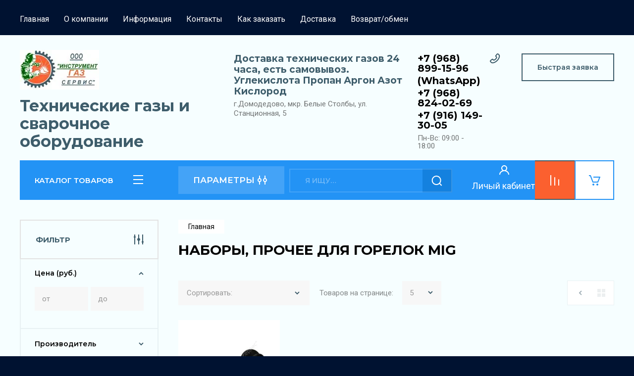

--- FILE ---
content_type: text/html; charset=utf-8
request_url: https://i-gaz-servis.ru/nabory-prochee-dlya-gorelok-mig
body_size: 29151
content:
<!doctype html>
<html lang="ru">

<head>
<meta charset="utf-8">
<meta name="robots" content="all"/>
<title>НАБОРЫ, ПРОЧЕЕ ДЛЯ ГОРЕЛОК MIG </title>
<meta name="description" content="НАБОРЫ, ПРОЧЕЕ ДЛЯ ГОРЕЛОК MIG ">
<meta name="keywords" content="НАБОРЫ, ПРОЧЕЕ ДЛЯ ГОРЕЛОК MIG ">
<meta name="SKYPE_TOOLBAR" content="SKYPE_TOOLBAR_PARSER_COMPATIBLE">
<meta name="viewport" content="width=device-width, initial-scale=1.0, maximum-scale=1.0, user-scalable=no">
<meta name="format-detection" content="telephone=no">
<meta http-equiv="x-rim-auto-match" content="none">

<!-- JQuery -->
<script src="/g/libs/jquery/1.10.2/jquery.min.js" charset="utf-8"></script>
<!-- JQuery -->

<!-- Common js -->
	<link rel="stylesheet" href="/g/css/styles_articles_tpl.css">

            <!-- 46b9544ffa2e5e73c3c971fe2ede35a5 -->
            <script src='/shared/s3/js/lang/ru.js'></script>
            <script src='/shared/s3/js/common.min.js'></script>
        <link rel='stylesheet' type='text/css' href='/shared/s3/css/calendar.css' /><link rel='stylesheet' type='text/css' href='/shared/highslide-4.1.13/highslide.min.css'/>
<script type='text/javascript' src='/shared/highslide-4.1.13/highslide-full.packed.js'></script>
<script type='text/javascript'>
hs.graphicsDir = '/shared/highslide-4.1.13/graphics/';
hs.outlineType = null;
hs.showCredits = false;
hs.lang={cssDirection:'ltr',loadingText:'Загрузка...',loadingTitle:'Кликните чтобы отменить',focusTitle:'Нажмите чтобы перенести вперёд',fullExpandTitle:'Увеличить',fullExpandText:'Полноэкранный',previousText:'Предыдущий',previousTitle:'Назад (стрелка влево)',nextText:'Далее',nextTitle:'Далее (стрелка вправо)',moveTitle:'Передвинуть',moveText:'Передвинуть',closeText:'Закрыть',closeTitle:'Закрыть (Esc)',resizeTitle:'Восстановить размер',playText:'Слайд-шоу',playTitle:'Слайд-шоу (пробел)',pauseText:'Пауза',pauseTitle:'Приостановить слайд-шоу (пробел)',number:'Изображение %1/%2',restoreTitle:'Нажмите чтобы посмотреть картинку, используйте мышь для перетаскивания. Используйте клавиши вперёд и назад'};</script>
<link rel="icon" href="/favicon.png" type="image/png">

<link rel='stylesheet' type='text/css' href='/t/images/__csspatch/2/patch.css'/>

<!--s3_require-->
<link rel="stylesheet" href="/g/basestyle/1.0.1/user/user.css" type="text/css"/>
<link rel="stylesheet" href="/g/basestyle/1.0.1/user/user.blue.css" type="text/css"/>
<script type="text/javascript" src="/g/basestyle/1.0.1/user/user.js" async></script>
<!--/s3_require-->
<!-- Common js -->

<!-- Shop init -->
			
		
		
		
			<link rel="stylesheet" type="text/css" href="/g/shop2v2/default/css/theme.less.css">		
			<script type="text/javascript" src="/g/printme.js"></script>
		<script type="text/javascript" src="/g/shop2v2/default/js/tpl.js"></script>
		<script type="text/javascript" src="/g/shop2v2/default/js/baron.min.js"></script>
		
			<script type="text/javascript" src="/g/shop2v2/default/js/shop2.2.js"></script>
		
	<script type="text/javascript">shop2.init({"productRefs": [],"apiHash": {"getPromoProducts":"8373f7fe33473164c0b2e6cefbb4677e","getSearchMatches":"4e30f30992ddeb136a492a3c3cd64e4d","getFolderCustomFields":"11405c2df0cfac3398075ef5841d0d53","getProductListItem":"9f462acd4d06bc473b9c8dce7cf706fa","cartAddItem":"2f7ee275c5f16023c8af8a731cb01f33","cartRemoveItem":"f08d66a59108f47feebd2e7c7cf700c4","cartUpdate":"834b2c3d58c3a21544ef05b085a1264b","cartRemoveCoupon":"81cfc28cffa74af48b6fd1591a6ab0f6","cartAddCoupon":"bc77b49fda20ed78349c70cd16969199","deliveryCalc":"fa5982cc3baa800110b109f33043382c","printOrder":"22771e5a03af35694ffeea8a15f1dd68","cancelOrder":"729fa11f2cc191519fcd53aafad05350","cancelOrderNotify":"5f4fdb49bcf048b43b5472e0b68dd66f","repeatOrder":"7f56cadd51d9ea2f0a8fc913ad5c6ec7","paymentMethods":"03b46a8113e3cb384e4f42af43a6b329","compare":"33b61d6983348675141527145019bdd1"},"hash": null,"verId": 2804409,"mode": "folder","step": "","uri": "/catalog","IMAGES_DIR": "/d/","my": {"buy_alias":"\u0412 \u043a\u043e\u0440\u0437\u0438\u043d\u0443","buy_mod":true,"buy_kind":true,"on_shop2_btn":true,"gr_auth_placeholder":true,"gr_show_collcetions_amount":true,"gr_kinds_slider":true,"gr_cart_titles":true,"gr_filter_remodal_res":"1260","gr_sorting_no_filter":true,"gr_filter_remodal":true,"gr_filter_range_slider":false,"gr_search_range_slider":false,"gr_add_to_compare_text":"\u0421\u0440\u0430\u0432\u043d\u0438\u0442\u044c","gr_search_form_title":"\u041f\u041e\u0418\u0421\u041a \u041f\u041e \u041f\u0410\u0420\u0410\u041c\u0415\u0422\u0420\u0410\u041c","gr_vendor_in_thumbs":true,"gr_show_titles":true,"gr_show_options_text":"\u0412\u0441\u0435 \u043f\u0430\u0440\u0430\u043c\u0435\u0442\u0440\u044b","gr_pagelist_only_icons":true,"gr_filter_title_text":"\u0424\u0418\u041b\u042c\u0422\u0420","gr_filter_btn_text":"\u0424\u0418\u041b\u042c\u0422\u0420","gr_filter_reset_text":"\u041e\u0447\u0438\u0441\u0442\u0438\u0442\u044c","gr_card_slider_class":" vertical","gr_product_one_click":"\u0411\u044b\u0441\u0442\u0440\u044b\u0439 \u0437\u0430\u043a\u0430\u0437","gr_options_more_btn":"\u0412\u0441\u0435 \u043f\u0430\u0440\u0430\u043c\u0435\u0442\u0440\u044b","gr_cart_auth_remodal":true,"gr_cart_show_options_text":"\u041f\u043e\u043a\u0430\u0437\u0430\u0442\u044c \u043f\u0430\u0440\u0430\u043c\u0435\u0442\u0440\u044b","gr_cart_clear_btn_class":"clear_btn","gr_cart_back_btn":"\u041a \u043f\u043e\u043a\u0443\u043f\u043a\u0430\u043c","gr_cart_total_title":"\u0420\u0430\u0441\u0447\u0435\u0442","gr_cart_autoriz_btn_class":"cart_buy_rem","gr_cart_regist_btn_class":"cart_regist_btn","gr_coupon_placeholder":"\u041a\u0443\u043f\u043e\u043d","fold_btn_tit":"\u041a\u0410\u0422\u0410\u041b\u041e\u0413 \u0422\u041e\u0412\u0410\u0420\u041e\u0412","fold_mobile_title":"\u041a\u0410\u0422\u0410\u041b\u041e\u0413","search_btn_tit":"\u041f\u0410\u0420\u0410\u041c\u0415\u0422\u0420\u042b","search_form_btn":"\u041d\u0430\u0439\u0442\u0438","gr_show_nav_btns":true,"gr_hide_no_amount_rating":true,"price_fa_rouble":true,"gr_filter_placeholders":true,"gr_filter_only_field_title":true,"gr_comments_only_field_placeholder":true,"gr_coupon_used_text":"\u0418\u0441\u043f\u043e\u043b\u044c\u0437\u043e\u0432\u0430\u043d\u043d\u044b\u0439","gr_pluso_title":"\u041f\u043e\u0434\u0435\u043b\u0438\u0442\u044c\u0441\u044f","gr_cart_preview_version":"2.2.110-auto-accessories-adaptive-store-cart-preview","gr_filter_version":"global:shop2.2.110-auto-accessories-adaptive-store-filter.tpl","gr_cart_page_version":"global:shop2.2.110-auto-accessories-adaptive-store-cart.tpl","gr_product_template_name":"shop2.2.110-auto-accessories-adaptive-store-product-list-thumbs.tpl","gr_product_page_version":"global:shop2.2.110-auto-accessories-adaptive-store-product.tpl","gr_collections_item":"global:shop2.2.110-auto-accessories-adaptive-store-product-item-collections.tpl","gr_brends_pic_flat":true,"gr_header_blocks_align":true,"gr_subcategories_padding":true,"gr_top_menu_mod":true,"gr_logo_settings":true,"hide_note_in_main":true},"shop2_cart_order_payments": 1,"cf_margin_price_enabled": 0,"maps_yandex_key":"d78b5e97-81fe-4b7a-9565-fdd4b10e0e5b","maps_google_key":""});shop2.filter._pre_params = "&s[folder_id]=181943101";</script>
<style type="text/css">.product-item-thumb {width: 350px;}.product-item-thumb .product-image, .product-item-simple .product-image {height: 350px;width: 350px;}.product-item-thumb .product-amount .amount-title {width: 254px;}.product-item-thumb .product-price {width: 300px;}.shop2-product .product-side-l {width: 200px;}.shop2-product .product-image {height: 190px;width: 200px;}.shop2-product .product-thumbnails li {width: 56px;height: 56px;}</style>
<!-- Shop init -->

<!-- Custom styles -->
<link rel="stylesheet" href="/g/libs/jqueryui/datepicker-and-slider/css/jquery-ui.css">
<link rel="stylesheet" href="/g/libs/lightgallery/v1.2.19/lightgallery.css">
<link rel="stylesheet" href="/g/libs/remodal/css/remodal.css">
<link rel="stylesheet" href="/g/libs/remodal/css/remodal-default-theme.css">
<link rel="stylesheet" href="/g/libs/waslide/css/waslide.css">

<link rel="stylesheet" href="/g/libs/jquery-popover/0.0.4/jquery.popover.css">
<link rel="stylesheet" href="/g/libs/tiny-slider/2.9.2/css/animate.min.css">
<link rel="stylesheet" href="/g/libs/tiny-slider/2.9.2/css/tiny-slider.min.css">
<!-- Custom styles -->


<!-- Custom js -->
<script src="/g/libs/jquery-responsive-tabs/1.6.3/jquery.responsiveTabs.min.js" charset="utf-8"></script>
<script src="/g/libs/jquery-match-height/0.7.2/jquery.matchHeight.min.js" charset="utf-8"></script>
<script src="/g/libs/jqueryui/datepicker-and-slider/js/jquery-ui.min.js" charset="utf-8"></script>
<script src="/g/libs/jqueryui/touch_punch/jquery.ui.touch_punch.min.js" charset="utf-8"></script>

<script src="/g/libs/owl-carousel/2.3.4/owl.carousel.min.js" charset="utf-8"></script>

<script src="/g/libs/flexmenu/1.4.2/flexmenu.min.modern.js" charset="utf-8"></script>
<script src="/g/libs/lightgallery/v1.2.19/lightgallery.js" charset="utf-8"></script>
<script src="/g/libs/jquery-slick/1.6.0/slick.min.js" charset="utf-8"></script>
<script src="/g/libs/remodal/js/remodal.js" charset="utf-8"></script>
<script src="/g/libs/waslide/js/animit.js"></script>
<script src="/g/libs/waslide/js/waslide.js"></script>

<script src="/g/templates/shop2/widgets/js/timer.js" charset="utf-8"></script>

<script src="/g/libs/jquery-popover/0.0.4/jquery.popover.js"></script>
<script src="/g/libs/tiny-slider/2.9.2/js/tiny-slider.helper.ie8.min.js"></script>
<script src="/g/libs/tiny-slider/2.9.2/js/tiny-slider.min.js"></script>
<!-- Custom js -->

<!-- Site js -->
<script src="/g/s3/misc/form/shop-form/shop-form-minimal.js" charset="utf-8"></script>
<script src="/g/templates/shop2/2.110.2/auto-accessories/js/plugins.js" charset="utf-8"></script>

<!-- Site js -->












<!-- Theme styles -->

	
		    <link rel="stylesheet" href="/g/templates/shop2/2.110.2/auto-accessories/themes/theme8/theme.scss.css">
	


<!-- Theme styles -->

<!-- Main js -->
	<script src="/g/templates/shop2/2.110.2/auto-accessories/js/shop_main.js" charset="utf-8"></script>
<!-- Main js -->

	
<link rel="stylesheet" href="/g/templates/shop2/2.110.2/auto-accessories/css/global_styles.css">

</head><link rel="stylesheet" href="/t/images/css/site_addons.scss.css">
<body class="site">
   
   <div class="site_wrap">
	   <div class="mobile_panel_wrap">
	      <div class="mobile__panel">
	         <a class="close-button"><span>&nbsp;</span></a>
	         <div class="mobile_panel_inner">
	            <div class="mobile_menu_prev">
	               <div class="btn_next_menu"><span>МЕНЮ</span></div>
	                <div class="shared_mob_title">КАТАЛОГ</div>
	                <nav class="mobile_shared_wrap">                    
	                </nav>
	
	            </div>
	            <div class="mobile_menu_next">
	               <div class="btn_prev_menu"><span>Назад</span></div>
	               
	            </div>
	         </div>
	      </div>
	   </div>

	   <div class="site__wrapper">
	      <div class="top-menu">
	         <nav class="top-menu__inner block_padding top_menu_mod">            
	            <ul class="top-menu__items"><li class="opened active"><a href="/" >Главная</a></li><li class="has-child"><a href="/o-kompanii" >О компании</a><ul class="level-2"><li><a href="/otzyvy-o-nas-1" >Отзывы о нас</a></li></ul></li><li><a href="/informatsiya" >Информация</a></li><li><a href="/kontakty" >Контакты</a></li><li><a href="/kak-zakazat" >Как заказать</a></li><li><a href="/dostavka-1" >Доставка</a></li><li><a href="/vozvrat-obmen" >Возврат/обмен</a></li></ul>            
	         </nav>
	      </div>
	      <div class="site__inner">
	         <header class="site-header block_padding site_header_align">
	            <div class="company-info logo_style  logo_no_compress">
	            							<a href="https://i-gaz-servis.ru" class="company-info__logo_pic"><img src="/thumb/2/TOxXF7J-kM4thpljJtGWrg/250r80/d/ooo-instrument-gaz-servis_logotip.jpg" style="max-width: 250px;" alt="Технические газы и сварочное оборудование"></a>
															<div class="company-info__name_desc">
		  						               	<a href="https://i-gaz-servis.ru" title="На главную страницу" class="company-info__name">Технические газы и сварочное оборудование</a>
		               		               	               </div>
	               	            </div>
	            <div class="head-contacts">
	               <div class="head-contacts__inner">
	                  <div class="head-contacts__address">
	                  		                     <div class="head-contacts__title">Доставка технических газов 24 часа, есть самовывоз. Углекислота  Пропан Аргон Азот Кислород</div>
	                     	                     	                     <div class="head-contacts__body">г.Домодедово, мкр. Белые Столбы, ул. Станционная, 5</div>
	                     	                  </div>
	                  
	                  	                  <div class="head-contacts__phones">
	                     <div class="head-contacts__phones-inner">
	                        <div class="div-block">
	                        		                        	<div><a href="tel:+7 (968) 899-15-96" class="link">+7 (968) 899-15-96</a></div> 
	                        		                        	<div><a href="tel:(WhatsApp)" class="link">(WhatsApp)</a></div> 
	                        		                        	<div><a href="tel:+7 (968) 824-02-69" class="link">+7 (968) 824-02-69</a></div> 
	                        		                        	<div><a href="tel:+7 (916) 149-30-05" class="link">+7 (916) 149-30-05</a></div> 
	                        		                        </div>
	                        	                        <div class="head-contacts__phone-time">Пн-Вс: 09:00 - 18:00</div>
	                        	                     </div>
	                  </div>
	                  	               </div>
	               <div class="head-conracts__recall"><span data-remodal-target="form_top_popap" class="head-conracts__recall-btn w-button">Быстрая заявка</span></div>
	            </div>
	         </header>
	         <div class="shop-modules block_padding">
	            <div class="shop-modules__inner">
	               <div class="shop-modules__folders">
	                  <div class="shop-modules__folders-title">КАТАЛОГ ТОВАРОВ</div>
	                  <div class="shop-modules__folder-icon"></div>
	               </div>
	               <div class="shop-modules__folders_mobile">
	                  <div class="shop-modules__folder-icon"></div>
	               </div>
	                <div class="shop-modules__search">
	                    <div data-remodal-target="search_popap" class="shop-modules__search-popup w-button">ПАРАМЕТРЫ</div>
	                     <nav class="search_catalog_top">
	                       <form action="/catalog/search" enctype="multipart/form-data" method="get" class="shop-modules__search-form w-form">
	                     	    <input type="text" id="s[name]" name="search_text" placeholder="Я ищу…" class="shop-modules__search-input w-input">
	                     	    <button class="shop-modules__search-btn w-button">Найти</button>
	                       <re-captcha data-captcha="recaptcha"
     data-name="captcha"
     data-sitekey="6LcYvrMcAAAAAKyGWWuW4bP1De41Cn7t3mIjHyNN"
     data-lang="ru"
     data-rsize="invisible"
     data-type="image"
     data-theme="light"></re-captcha></form>                   
						      </nav>
	
	                </div>
	               <div class="mobile-contacts" data-remodal-target="contact_popap">&nbsp;</div>
	               <div class="mobile-search" data-remodal-target="search_popap">&nbsp;</div>
	               <div class="cabinetfortext">
	               <div class="shop-modules__cabinet" data-remodal-target="login_popap">
	               </div>
	           <div class="textforcab">Личый кабинет</div>
	               </div>
	               	               
					<div class="compare-block" >
						
						
						<a href="/catalog/compare" class="compare-block__link" target="_blank">
			
						</a>
						
						<div class="compare-block__amount">0</div>
						
					</div>
					
					
					
	               	               
	               						               <div class="shop-modules__cart cart_amount_null">
	               		
						
						<a href="/catalog/cart" class="site-header__cart_btn">
							<span class="shop-modules__cart-amount hide">0</span>
						</a>
	                  
	               </div>
	            </div>
	         </div>
	         <div class="site-content content_shop_pages">
	            <div class="site-content__inner block_padding">
	              
	               <div class="site-content__left">
	                  <nav class="folders-nav ">
	                     
	                    
	                    <ul class="folders_menu">
													         						         						         						         						    						         						              						              						                   <li class="firstlevel sublevel "><a class="hasArrow" href="/tehnicheskie-gazy"><span>Технические газы</span></a>
						              						         						         						         						         						    						         						              						                   						                        <ul>
						                            <li class="parentItem"><a href="/tehnicheskie-gazy"><span>Технические газы</span></a></li>
						                    							              						              						                   <li class=""><a href="/azot-n"><span>Азот (N)</span></a>
						              						         						         						         						         						    						         						              						                   						                        </li>
						                        						                   						              						              						                   <li class=""><a href="/argon-ar2"><span>Аргон (AR2)</span></a>
						              						         						         						         						         						    						         						              						                   						                        </li>
						                        						                   						              						              						                   <li class=""><a href="/acetilen-c2h2"><span>Ацетилен (C2H2)</span></a>
						              						         						         						         						         						    						         						              						                   						                        </li>
						                        						                   						              						              						                   <li class=""><a href="/gelij-he2"><span>Гелий (HE2)</span></a>
						              						         						         						         						         						    						         						              						                   						                        </li>
						                        						                   						              						              						                   <li class=""><a href="/kislorod-o"><span>Кислород (O)</span></a>
						              						         						         						         						         						    						         						              						                   						                        </li>
						                        						                   						              						              						                   <li class=""><a href="/propan-c3h8"><span>Пропан  (C3H8)</span></a>
						              						         						         						         						         						    						         						              						                   						                        </li>
						                        						                   						              						              						                   <li class=""><a href="/svarochnye-smesi-ar2-so2"><span>Сварочные смеси (AR2 + СО2)</span></a>
						              						         						         						         						         						    						         						              						                   						                        </li>
						                        						                   						              						              						                   <li class=""><a href="/uglekislyj-gaz-co2-uglekislota-ili-dvuokis-ugleroda"><span>Углекислый газ CO2 (углекислота или двуокись углерода)</span></a>
						              						         						         						         						         						    						         						              						                   						                        </li>
						                        						                             </ul></li>
						                        						                   						              						              						                   <li class="firstlevel sublevel "><a class="hasArrow" href="/dostavka-2"><span>Доставка газа.</span></a>
						              						         						         						         						         						    						         						              						                   						                        <ul>
						                            <li class="parentItem"><a href="/dostavka-2"><span>Доставка газа.</span></a></li>
						                    							              						              						                   <li class="sublevel "><a class="hasArrow" href="/dostavka-domodedovo"><span>Городской округ Домодедово</span></a>
						              						         						         						         						         						    						         						              						                   						                        <ul>
						                            <li class="parentItem"><a href="/dostavka-domodedovo"><span>Городской округ Домодедово</span></a></li>
						                    							              						              						                   <li class="sublevel "><a class="hasArrow" href="/dostavka-vostryakovo"><span>Востряково</span></a>
						              						         						         						         						         						    						         						              						                   						                        <ul>
						                            <li class="parentItem"><a href="/dostavka-vostryakovo"><span>Востряково</span></a></li>
						                    							              						              						                   <li class=""><a href="/kislorod"><span>Кислород Востряково</span></a>
						              						         						         						         						         						    						         						              						                   						                        </li>
						                        						                   						              						              						                   <li class=""><a href="/propan"><span>Пропан Востряково</span></a>
						              						         						         						         						         						    						         						              						                   						                        </li>
						                        						                   						              						              						                   <li class=""><a href="/kislorod-1"><span>Аргон Востряково</span></a>
						              						         						         						         						         						    						         						              						                   						                        </li>
						                        						                   						              						              						                   <li class=""><a href="/kislorod-2"><span>Углекислота Востряково</span></a>
						              						         						         						         						         						    						         						              						                   						                        </li>
						                        						                   						              						              						                   <li class=""><a href="/kislorod-3"><span>Сварочная смесь</span></a>
						              						         						         						         						         						    						         						              						                   						                        </li>
						                        						                   						              						              						                   <li class=""><a href="/svarochnaya-smes"><span>Азот Востряково</span></a>
						              						         						         						         						         						    						         						              						                   						                        </li>
						                        						                   						              						              						                   <li class=""><a href="/azot"><span>Ацетилен Востряково</span></a>
						              						         						         						         						         						    						         						              						                   						                        </li>
						                        						                             </ul></li>
						                        						                   						              						              						                   <li class="sublevel "><a class="hasArrow" href="/domodedovo"><span>Домодедово</span></a>
						              						         						         						         						         						    						         						              						                   						                        <ul>
						                            <li class="parentItem"><a href="/domodedovo"><span>Домодедово</span></a></li>
						                    							              						              						                   <li class=""><a href="/kislorod-4"><span>Кислород  Домодедово</span></a>
						              						         						         						         						         						    						         						              						                   						                        </li>
						                        						                   						              						              						                   <li class=""><a href="/propan-1"><span>Пропан Домодедово</span></a>
						              						         						         						         						         						    						         						              						                   						                        </li>
						                        						                   						              						              						                   <li class=""><a href="/argon"><span>Аргон Домодедово</span></a>
						              						         						         						         						         						    						         						              						                   						                        </li>
						                        						                   						              						              						                   <li class=""><a href="/uglekislota"><span>Углекислота Домодедово</span></a>
						              						         						         						         						         						    						         						              						                   						                        </li>
						                        						                   						              						              						                   <li class=""><a href="/svarochnaya-smes-1"><span>Сварочная смесь Домодедово</span></a>
						              						         						         						         						         						    						         						              						                   						                        </li>
						                        						                   						              						              						                   <li class=""><a href="/azot-1"><span>Азот Домодедово</span></a>
						              						         						         						         						         						    						         						              						                   						                        </li>
						                        						                   						              						              						                   <li class=""><a href="/acetilen"><span>Ацетилен Домодедово</span></a>
						              						         						         						         						         						    						         						              						                   						                        </li>
						                        						                             </ul></li>
						                        						                   						              						              						                   <li class="sublevel "><a class="hasArrow" href="/vostryakovo"><span>Микрорайон Авиационный</span></a>
						              						         						         						         						         						    						         						              						                   						                        <ul>
						                            <li class="parentItem"><a href="/vostryakovo"><span>Микрорайон Авиационный</span></a></li>
						                    							              						              						                   <li class=""><a href="/kislorod-5"><span>Кислород Микрорайон Авиационный</span></a>
						              						         						         						         						         						    						         						              						                   						                        </li>
						                        						                   						              						              						                   <li class=""><a href="/propan-2"><span>Пропан Микрорайон Авиационный</span></a>
						              						         						         						         						         						    						         						              						                   						                        </li>
						                        						                   						              						              						                   <li class=""><a href="/argon-1"><span>Аргон Микрорайон Авиационный</span></a>
						              						         						         						         						         						    						         						              						                   						                        </li>
						                        						                   						              						              						                   <li class=""><a href="/uglekislota-1"><span>Углекислота  Микрорайон Авиационный</span></a>
						              						         						         						         						         						    						         						              						                   						                        </li>
						                        						                   						              						              						                   <li class=""><a href="/svarochnaya-smes-2"><span>Сварочная смесь  Микрорайон Авиационный</span></a>
						              						         						         						         						         						    						         						              						                   						                        </li>
						                        						                   						              						              						                   <li class=""><a href="/azot-2"><span>Азот Микрорайон Авиационный</span></a>
						              						         						         						         						         						    						         						              						                   						                        </li>
						                        						                   						              						              						                   <li class=""><a href="/acetilen-1"><span>Ацетилен  Микрорайон Авиационный</span></a>
						              						         						         						         						         						    						         						              						                   						                        </li>
						                        						                             </ul></li>
						                        						                   						              						              						                   <li class="sublevel "><a class="hasArrow" href="/mikrorajon-aviacionnyj"><span>посёлок Государственного племенного завода Константиново</span></a>
						              						         						         						         						         						    						         						              						                   						                        <ul>
						                            <li class="parentItem"><a href="/mikrorajon-aviacionnyj"><span>посёлок Государственного племенного завода Константиново</span></a></li>
						                    							              						              						                   <li class=""><a href="/kislorod-1-1"><span>Кислород Константиново</span></a>
						              						         						         						         						         						    						         						              						                   						                        </li>
						                        						                   						              						              						                   <li class=""><a href="/propan-1-1"><span>Пропан  Константиново</span></a>
						              						         						         						         						         						    						         						              						                   						                        </li>
						                        						                   						              						              						                   <li class=""><a href="/argon-1-1"><span>Аргон   Константиново</span></a>
						              						         						         						         						         						    						         						              						                   						                        </li>
						                        						                   						              						              						                   <li class=""><a href="/uglekislota-1-1"><span>Углекислота Константиново</span></a>
						              						         						         						         						         						    						         						              						                   						                        </li>
						                        						                   						              						              						                   <li class=""><a href="/svarochnaya-smes-1-1"><span>Сварочная смесь  Константиново</span></a>
						              						         						         						         						         						    						         						              						                   						                        </li>
						                        						                   						              						              						                   <li class=""><a href="/azot-1-1"><span>Азот  Константиново</span></a>
						              						         						         						         						         						    						         						              						                   						                        </li>
						                        						                   						              						              						                   <li class=""><a href="/acetilen-1-1"><span>Ацетилен Константиново</span></a>
						              						         						         						         						         						    						         						              						                   						                        </li>
						                        						                             </ul></li>
						                        						                   						              						              						                   <li class="sublevel "><a class="hasArrow" href="/poselok-gosudarstvennogo-plemennogo-zavoda-konstantinovo"><span>село Домодедово</span></a>
						              						         						         						         						         						    						         						              						                   						                        <ul>
						                            <li class="parentItem"><a href="/poselok-gosudarstvennogo-plemennogo-zavoda-konstantinovo"><span>село Домодедово</span></a></li>
						                    							              						              						                   <li class=""><a href="/kislorod-konstantinovo"><span>Кислород село Домодедово</span></a>
						              						         						         						         						         						    						         						              						                   						                        </li>
						                        						                   						              						              						                   <li class=""><a href="/propan-konstantinovo"><span>Пропан  село Домодедово</span></a>
						              						         						         						         						         						    						         						              						                   						                        </li>
						                        						                   						              						              						                   <li class=""><a href="/argon-konstantinovo"><span>Аргон   село Домодедово</span></a>
						              						         						         						         						         						    						         						              						                   						                        </li>
						                        						                   						              						              						                   <li class=""><a href="/uglekislota-konstantinovo"><span>Углекислота село Домодедово</span></a>
						              						         						         						         						         						    						         						              						                   						                        </li>
						                        						                   						              						              						                   <li class=""><a href="/svarochnaya-smes-konstantinovo"><span>Сварочная смесь  село Домодедово</span></a>
						              						         						         						         						         						    						         						              						                   						                        </li>
						                        						                   						              						              						                   <li class=""><a href="/azot-konstantinovo"><span>Азот  село Домодедово</span></a>
						              						         						         						         						         						    						         						              						                   						                        </li>
						                        						                   						              						              						                   <li class=""><a href="/acetilen-konstantinovo"><span>Ацетилен село Домодедово</span></a>
						              						         						         						         						         						    						         						              						                   						                        </li>
						                        						                             </ul></li>
						                        						                   						              						              						                   <li class="sublevel "><a class="hasArrow" href="/selo-domodedovo"><span>Барыбино</span></a>
						              						         						         						         						         						    						         						              						                   						                        <ul>
						                            <li class="parentItem"><a href="/selo-domodedovo"><span>Барыбино</span></a></li>
						                    							              						              						                   <li class=""><a href="/kislorod-selo-domodedovo"><span>Кислород Барыбино</span></a>
						              						         						         						         						         						    						         						              						                   						                        </li>
						                        						                   						              						              						                   <li class=""><a href="/propan-selo-domodedovo"><span>Пропан Барыбино</span></a>
						              						         						         						         						         						    						         						              						                   						                        </li>
						                        						                   						              						              						                   <li class=""><a href="/argon-selo-domodedovo"><span>Аргон   Барыбино</span></a>
						              						         						         						         						         						    						         						              						                   						                        </li>
						                        						                   						              						              						                   <li class=""><a href="/uglekislota-selo-domodedovo"><span>Углекислота Барыбино</span></a>
						              						         						         						         						         						    						         						              						                   						                        </li>
						                        						                   						              						              						                   <li class=""><a href="/svarochnaya-smes-selo-domodedovo"><span>Сварочная смесь  Барыбино</span></a>
						              						         						         						         						         						    						         						              						                   						                        </li>
						                        						                   						              						              						                   <li class=""><a href="/azot-selo-domodedovo"><span>Азот  Барыбино</span></a>
						              						         						         						         						         						    						         						              						                   						                        </li>
						                        						                   						              						              						                   <li class=""><a href="/acetilen-selo-domodedovo"><span>Ацетилен Барыбино</span></a>
						              						         						         						         						         						    						         						              						                   						                        </li>
						                        						                             </ul></li>
						                        						                   						              						              						                   <li class="sublevel "><a class="hasArrow" href="/barybino"><span>Белые столбы</span></a>
						              						         						         						         						         						    						         						              						                   						                        <ul>
						                            <li class="parentItem"><a href="/barybino"><span>Белые столбы</span></a></li>
						                    							              						              						                   <li class=""><a href="/kislorod-barybino"><span>Кислород Белые столбы</span></a>
						              						         						         						         						         						    						         						              						                   						                        </li>
						                        						                   						              						              						                   <li class=""><a href="/propan-barybino"><span>Пропан Белые столбы</span></a>
						              						         						         						         						         						    						         						              						                   						                        </li>
						                        						                   						              						              						                   <li class=""><a href="/argon-barybino"><span>Аргон   Белые столбы</span></a>
						              						         						         						         						         						    						         						              						                   						                        </li>
						                        						                   						              						              						                   <li class=""><a href="/uglekislota-barybino"><span>Углекислота Белые столбы</span></a>
						              						         						         						         						         						    						         						              						                   						                        </li>
						                        						                   						              						              						                   <li class=""><a href="/svarochnaya-smes-barybino"><span>Сварочная смесь  Белые столбы</span></a>
						              						         						         						         						         						    						         						              						                   						                        </li>
						                        						                   						              						              						                   <li class=""><a href="/azot-barybino"><span>Азот  Белые столбы</span></a>
						              						         						         						         						         						    						         						              						                   						                        </li>
						                        						                   						              						              						                   <li class=""><a href="/acetilen-barybino"><span>Ацетилен Белые столбы</span></a>
						              						         						         						         						         						    						         						              						                   						                        </li>
						                        						                             </ul></li>
						                        						                             </ul></li>
						                        						                   						              						              						                   <li class=""><a href="/stupino"><span>Городской округ Ступино</span></a>
						              						         						         						         						         						    						         						              						                   						                        </li>
						                        						                   						              						              						                   <li class=""><a href="/bronnicy"><span>Бронницы</span></a>
						              						         						         						         						         						    						         						              						                   						                        </li>
						                        						                   						              						              						                   <li class=""><a href="/ramenskij-gorodskoj-okrug"><span>Раменский городской округ</span></a>
						              						         						         						         						         						    						         						              						                   						                        </li>
						                        						                             </ul></li>
						                        						                   						              						              						                   <li class="firstlevel"><a href="/gazosvarka"><span>Газосварка</span></a>
						              						         						         						         						         						    						         						              						                   						                        <ul>
						                            <li class="parentItem"><a href="/gazosvarka"><span>Газосварка</span></a></li>
						                    							              						              						                   <li class=""><a href="/gazovye-ballony"><span>Газовые баллоны</span></a>
						              						         						         						         						         						    						         						              						                   						                        <ul>
						                            <li class="parentItem"><a href="/gazovye-ballony"><span>Газовые баллоны</span></a></li>
						                    							              						              						                   <li class=""><a href="/azotnyj-ballon"><span>Азотный баллон</span></a>
						              						         						         						         						         						    						         						              						                   						                        </li>
						                        						                   						              						              						                   <li class=""><a href="/argonovyj-ballon"><span>Аргоновый баллон</span></a>
						              						         						         						         						         						    						         						              						                   						                        </li>
						                        						                   						              						              						                   <li class=""><a href="/acetilenovyj-ballon"><span>Ацетиленовый баллон</span></a>
						              						         						         						         						         						    						         						              						                   						                        </li>
						                        						                   						              						              						                   <li class=""><a href="/ballony-pod-smesi-gazov"><span>Баллоны для сварочной смеси .</span></a>
						              						         						         						         						         						    						         						              						                   						                        </li>
						                        						                   						              						              						                   <li class=""><a href="/gelievye-ballony"><span>Гелиевые баллоны</span></a>
						              						         						         						         						         						    						         						              						                   						                        </li>
						                        						                   						              						              						                   <li class=""><a href="/kislorodnyj-ballon"><span>Кислородный баллон</span></a>
						              						         						         						         						         						    						         						              						                   						                        </li>
						                        						                   						              						              						                   <li class=""><a href="/kompozitnye-ballony-dlya-propana-butana"><span>Композитные баллоны (для пропана, бутана)</span></a>
						              						         						         						         						         						    						         						              						                   						                        </li>
						                        						                   						              						              						                   <li class=""><a href="/propanovyj-ballon"><span>Пропановый баллон</span></a>
						              						         						         						         						         						    						         						              						                   						                        </li>
						                        						                   						              						              						                   <li class=""><a href="/uglekislotnyj-ballon-pod-dvuokis-ugleroda-so2"><span>Углекислотный баллон (под двуокись углерода (СО2)</span></a>
						              						         						         						         						         						    						         						              						                   						                        </li>
						                        						                             </ul></li>
						                        						                   						              						              						                   <li class=""><a href="/regulyatory-rashoda-gaza"><span>Регуляторы расхода газа и редукторы газовые</span></a>
						              						         						         						         						         						    						         						              						                   						                        </li>
						                        						                   						              						              						                   <li class=""><a href="/gorelki-gazovye"><span>Горелки газовые</span></a>
						              						         						         						         						         						    						         						              						                   						                        <ul>
						                            <li class="parentItem"><a href="/gorelki-gazovye"><span>Горелки газовые</span></a></li>
						                    							              						              						                   <li class=""><a href="/gazovozdushnye-krovelnye"><span>Газовоздушные, кровельные</span></a>
						              						         						         						         						         						    						         						              						                   						                        </li>
						                        						                   						              						              						                   <li class=""><a href="/payalnye-lampy-nasadki"><span>Паяльные лампы, насадки</span></a>
						              						         						         						         						         						    						         						              						                   						                        </li>
						                        						                   						              						              						                   <li class=""><a href="/svarochnye-kislorod-goryuchij-gaz"><span>Сварочные, кислород - горючий газ</span></a>
						              						         						         						         						         						    						         						              						                   						                        </li>
						                        						                             </ul></li>
						                        						                   						              						              						                   <li class=""><a href="/rukava-gazovye"><span>Рукава газовые</span></a>
						              						         						         						         						         						    						         						              						                   						                        </li>
						                        						                   						              						              						                   <li class=""><a href="/dopolnitelnoe-gazosvarochnoe-oborudovanie"><span>Дополнительное газосварочное оборудование</span></a>
						              						         						         						         						         						    						         						              						                   						                        </li>
						                        						                             </ul></li>
						                        						                   						              						              						                   <li class="firstlevel"><a href="/dlya-elektrosvarki"><span>Электросварка</span></a>
						              						         						         						         						         						    						         						              						                   						                        <ul>
						                            <li class="parentItem"><a href="/dlya-elektrosvarki"><span>Электросварка</span></a></li>
						                    							              						              						                   <li class=""><a href="/apparaty-ruchnoj-dugovoj-svarki-mma"><span>АППАРАТЫ РУЧНОЙ ДУГОВОЙ СВАРКИ (MMA)</span></a>
						              						         						         						         						         						    						         						              						                   						                        </li>
						                        						                   						              						              						                   <li class=""><a href="/svarochnye-poluavtomaty-mig-mag"><span>СВАРОЧНЫЕ ПОЛУАВТОМАТЫ (MIG/MAG)</span></a>
						              						         						         						         						         						    						         						              						                   						                        </li>
						                        						                   						              						              						                   <li class=""><a href="/apparaty-argonodugovoj-svarki-tig"><span>АППАРАТЫ АРГОНОДУГОВОЙ СВАРКИ (TIG)</span></a>
						              						         						         						         						         						    						         						              						                   						                        </li>
						                        						                   						              						              						                   <li class=""><a href="/plazmennaya-rezka-plasma-cut"><span>ПЛАЗМЕННАЯ РЕЗКА (PLASMA CUT)</span></a>
						              						         						         						         						         						    						         						              						                   						                        </li>
						                        						                   						              						              						                   <li class=""><a href="/kontaktnaya-svarka"><span>КОНТАКТНАЯ СВАРКА</span></a>
						              						         						         						         						         						    						         						              						                   						                        </li>
						                        						                   						              						              						                   <li class=""><a href="/avtomaticheskaya-svarka"><span>АВТОМАТИЧЕСКАЯ СВАРКА</span></a>
						              						         						         						         						         						    						         						              						                   						                        </li>
						                        						                   						              						              						                   <li class=""><a href="/apparaty-dlya-svarki-plastikovyh-trub"><span>АППАРАТЫ ДЛЯ СВАРКИ ПЛАСТИКОВЫХ ТРУБ</span></a>
						              						         						         						         						         						    						         						              						                   						                        </li>
						                        						                   						              						              						                   <li class=""><a href="/dopolnitelnoe-elektrosvarochnoe-oborudovanie"><span>ДОПОЛНИТЕЛЬНОЕ ЭЛЕКТРОСВАРОЧНОЕ ОБОРУДОВАНИЕ</span></a>
						              						         						         						         						         						    						         						              						                   						                        </li>
						                        						                             </ul></li>
						                        						                   						              						              						                   <li class="firstlevel"><a href="/aksessuary-dlya-elektrosvarki"><span>Аксессуары для электросварки</span></a>
						              						         						         						         						         						    						         						              						                   						                        <ul>
						                            <li class="parentItem"><a href="/aksessuary-dlya-elektrosvarki"><span>Аксессуары для электросварки</span></a></li>
						                    							              						              						                   <li class=""><a href="/poluavtomaticheskie-gorelki-i-chasti-mig-mag"><span>ПОЛУАВТОМАТИЧЕСКИЕ ГОРЕЛКИ И ЧАСТИ (MIG/MAG)</span></a>
						              						         						         						         						         						    						         						              						                   						                        <ul>
						                            <li class="parentItem"><a href="/poluavtomaticheskie-gorelki-i-chasti-mig-mag"><span>ПОЛУАВТОМАТИЧЕСКИЕ ГОРЕЛКИ И ЧАСТИ (MIG/MAG)</span></a></li>
						                    							              						              						                   <li class=""><a href="/gorelki-mig-14-i-chasti"><span>ГОРЕЛКИ MIG 14 И ЧАСТИ</span></a>
						              						         						         						         						         						    						         						              						                   						                        </li>
						                        						                   						              						              						                   <li class=""><a href="/gorelki-mig-15-i-chasti"><span>ГОРЕЛКИ MIG 15 И ЧАСТИ</span></a>
						              						         						         						         						         						    						         						              						                   						                        </li>
						                        						                   						              						              						                   <li class=""><a href="/gorelki-mig-24-i-chasti"><span>ГОРЕЛКИ MIG 24 И ЧАСТИ</span></a>
						              						         						         						         						         						    						         						              						                   						                        </li>
						                        						                   						              						              						                   <li class=""><a href="/gorelki-mig-25-i-chasti"><span>ГОРЕЛКИ MIG 25 И ЧАСТИ</span></a>
						              						         						         						         						         						    						         						              						                   						                        </li>
						                        						                   						              						              						                   <li class=""><a href="/gorelki-mig-36-i-chasti"><span>ГОРЕЛКИ MIG 36 И ЧАСТИ</span></a>
						              						         						         						         						         						    						         						              						                   						                        </li>
						                        						                   						              						              						                   <li class=""><a href="/gorelki-mig-40-i-chasti"><span>ГОРЕЛКИ MIG 40 И ЧАСТИ</span></a>
						              						         						         						         						         						    						         						              						                   						                        </li>
						                        						                   						              						              						                   <li class=""><a href="/gorelki-mig-500-i-chasti"><span>ГОРЕЛКИ MIG 500 И ЧАСТИ</span></a>
						              						         						         						         						         						    						         						              						                   						                        </li>
						                        						                   						              						              						                   <li class=""><a href="/nakonechniki"><span>НАКОНЕЧНИКИ</span></a>
						              						         						         						         						         						    						         						              						                   						                        </li>
						                        						                   						              						              						                   <li class=""><a href="/kanaly-napravlyayushchie"><span>КАНАЛЫ НАПРАВЛЯЮЩИЕ</span></a>
						              						         						         						         						         						    						         						              						                   						                        </li>
						                        						                   						              						              						                   <li class=""><a href="/nabory-prochee-dlya-gorelok-mig"><span>НАБОРЫ, ПРОЧЕЕ ДЛЯ ГОРЕЛОК MIG</span></a>
						              						         						         						         						         						    						         						              						                   						                        </li>
						                        						                   						              						              						                   <li class=""><a href="/podayushchie-roliki"><span>ПОДАЮЩИЕ РОЛИКИ</span></a>
						              						         						         						         						         						    						         						              						                   						                        </li>
						                        						                             </ul></li>
						                        						                   						              						              						                   <li class=""><a href="/argonodugovye-gorelki-i-chasti-tig"><span>АРГОНОДУГОВЫЕ ГОРЕЛКИ И ЧАСТИ (TIG)</span></a>
						              						         						         						         						         						    						         						              						                   						                        <ul>
						                            <li class="parentItem"><a href="/argonodugovye-gorelki-i-chasti-tig"><span>АРГОНОДУГОВЫЕ ГОРЕЛКИ И ЧАСТИ (TIG)</span></a></li>
						                    							              						              						                   <li class=""><a href="/gorelki-tig-v-sbore"><span>ГОРЕЛКИ TIG В СБОРЕ</span></a>
						              						         						         						         						         						    						         						              						                   						                        </li>
						                        						                   						              						              						                   <li class=""><a href="/sopla-keramicheskie"><span>СОПЛА КЕРАМИЧЕСКИЕ</span></a>
						              						         						         						         						         						    						         						              						                   						                        </li>
						                        						                   						              						              						                   <li class=""><a href="/cangi-derzhateli"><span>ЦАНГИ, ДЕРЖАТЕЛИ</span></a>
						              						         						         						         						         						    						         						              						                   						                        </li>
						                        						                             </ul></li>
						                        						                   						              						              						                   <li class=""><a href="/plazmotrony-i-chasti-plasma"><span>ПЛАЗМОТРОНЫ И ЧАСТИ (PLASMA)</span></a>
						              						         						         						         						         						    						         						              						                   						                        <ul>
						                            <li class="parentItem"><a href="/plazmotrony-i-chasti-plasma"><span>ПЛАЗМОТРОНЫ И ЧАСТИ (PLASMA)</span></a></li>
						                    							              						              						                   <li class=""><a href="/plazmotrony-a101-141-i-chasti"><span>ПЛАЗМОТРОНЫ A101-141 И ЧАСТИ</span></a>
						              						         						         						         						         						    						         						              						                   						                        </li>
						                        						                   						              						              						                   <li class=""><a href="/plazmotrony-a151-i-chasti"><span>ПЛАЗМОТРОНЫ А151 И ЧАСТИ</span></a>
						              						         						         						         						         						    						         						              						                   						                        </li>
						                        						                   						              						              						                   <li class=""><a href="/plazmotrony-cb-50-i-chasti"><span>ПЛАЗМОТРОНЫ CB-50 И ЧАСТИ</span></a>
						              						         						         						         						         						    						         						              						                   						                        </li>
						                        						                   						              						              						                   <li class=""><a href="/plazmotrony-s-45-i-chasti"><span>ПЛАЗМОТРОНЫ S-45 И ЧАСТИ</span></a>
						              						         						         						         						         						    						         						              						                   						                        </li>
						                        						                   						              						              						                   <li class=""><a href="/plazmotrony-pt-31-i-chasti"><span>ПЛАЗМОТРОНЫ PT-31 И ЧАСТИ</span></a>
						              						         						         						         						         						    						         						              						                   						                        </li>
						                        						                   						              						              						                   <li class=""><a href="/plazmotrony-r-80-i-chasti"><span>ПЛАЗМОТРОНЫ Р-80 И ЧАСТИ</span></a>
						              						         						         						         						         						    						         						              						                   						                        </li>
						                        						                             </ul></li>
						                        						                   						              						              						                   <li class=""><a href="/magnitnye-prisposobleniya"><span>МАГНИТНЫЕ ПРИСПОСОБЛЕНИЯ</span></a>
						              						         						         						         						         						    						         						              						                   						                        </li>
						                        						                   						              						              						                   <li class=""><a href="/soediniteli-kabelnye-vilki-rozetki"><span>СОЕДИНИТЕЛИ (КАБЕЛЬНЫЕ ВИЛКИ, РОЗЕТКИ)</span></a>
						              						         						         						         						         						    						         						              						                   						                        </li>
						                        						                   						              						              						                   <li class=""><a href="/elektrododerzhateli"><span>ЭЛЕКТРОДОДЕРЖАТЕЛИ</span></a>
						              						         						         						         						         						    						         						              						                   						                        </li>
						                        						                   						              						              						                   <li class=""><a href="/kabeli-komplekty-kabelej"><span>КАБЕЛИ, КОМПЛЕКТЫ КАБЕЛЕЙ</span></a>
						              						         						         						         						         						    						         						              						                   						                        </li>
						                        						                             </ul></li>
						                        						                   						              						              						                   <li class="firstlevel"><a href="/stroitelnyj-instrument"><span>Строительный инструмент</span></a>
						              						         						         						         						         						    						         						              						                   						                        <ul>
						                            <li class="parentItem"><a href="/stroitelnyj-instrument"><span>Строительный инструмент</span></a></li>
						                    							              						              						                   <li class=""><a href="/ruchnoj-elektroinstrument"><span>РУЧНОЙ ЭЛЕКТРОИНСТРУМЕНТ</span></a>
						              						         						         						         						         						    						         						              						                   						                        </li>
						                        						                   						              						              						                   <li class=""><a href="/ruchnoj-instrument"><span>РУЧНОЙ ИНСТРУМЕНТ</span></a>
						              						         						         						         						         						    						         						              						                   						                        </li>
						                        						                   						              						              						                   <li class=""><a href="/verstaki"><span>ВЕРСТАКИ</span></a>
						              						         						         						         						         						    						         						              						                   						                        </li>
						                        						                   						              						              						                   <li class=""><a href="/stroitelnye-pylesosy"><span>СТРОИТЕЛЬНЫЕ ПЫЛЕСОСЫ И ФИЛЬТРЫ</span></a>
						              						         						         						         						         						    						         						              						                   						                        </li>
						                        						                   						              						              						                   <li class=""><a href="/vibrotehnika"><span>ВИБРОТЕХНИКА</span></a>
						              						         						         						         						         						    						         						              						                   						                        <ul>
						                            <li class="parentItem"><a href="/vibrotehnika"><span>ВИБРОТЕХНИКА</span></a></li>
						                    							              						              						                   <li class=""><a href="/vibroplity"><span>ВИБРОПЛИТЫ</span></a>
						              						         						         						         						         						    						         						              						                   						                        </li>
						                        						                   						              						              						                   <li class=""><a href="/vibrotrambovki"><span>ВИБРОТРАМБОВКИ</span></a>
						              						         						         						         						         						    						         						              						                   						                        </li>
						                        						                   						              						              						                   <li class=""><a href="/glubinnye-vibratory-dlya-betona"><span>ГЛУБИННЫЕ ВИБРАТОРЫ ДЛЯ БЕТОНА</span></a>
						              						         						         						         						         						    						         						              						                   						                        </li>
						                        						                             </ul></li>
						                        						                             </ul></li>
						                        						                   						              						              						                   <li class="firstlevel"><a href="/eletrogeneratory"><span>Элетрогенераторы</span></a>
						              						         						         						         						         						    						         						              						                   						                        <ul>
						                            <li class="parentItem"><a href="/eletrogeneratory"><span>Элетрогенераторы</span></a></li>
						                    							              						              						                   <li class=""><a href="/benzinovye-generatory"><span>БЕНЗИНОВЫЕ ГЕНЕРАТОРЫ</span></a>
						              						         						         						         						         						    						         						              						                   						                        </li>
						                        						                   						              						              						                   <li class=""><a href="/dizelnye-generatory"><span>ДИЗЕЛЬНЫЕ ГЕНЕРАТОРЫ</span></a>
						              						         						         						         						         						    						         						              						                   						                        </li>
						                        						                   						              						              						                   <li class=""><a href="/invertornye-generatory"><span>ИНВЕРТОРНЫЕ ГЕНЕРАТОРЫ</span></a>
						              						         						         						         						         						    						         						              						                   						                        </li>
						                        						                             </ul></li>
						                        						                   						              						              						                   <li class="firstlevel"><a href="/kompressory"><span>Компрессоры</span></a>
						              						         						         						         						         						    						         						              						                   						                        <ul>
						                            <li class="parentItem"><a href="/kompressory"><span>Компрессоры</span></a></li>
						                    							              						              						                   <li class=""><a href="/bezmaslyanye-kompressory"><span>БЕЗМАСЛЯНЫЕ КОМПРЕССОРЫ</span></a>
						              						         						         						         						         						    						         						              						                   						                        </li>
						                        						                   						              						              						                   <li class=""><a href="/maslyanye-koaksialnye-kompressory"><span>МАСЛЯНЫЕ КОАКСИАЛЬНЫЕ КОМПРЕССОРЫ</span></a>
						              						         						         						         						         						    						         						              						                   						                        </li>
						                        						                   						              						              						                   <li class=""><a href="/maslyanye-remennye-kompressory"><span>МАСЛЯНЫЕ РЕМЕННЫЕ КОМПРЕССОРЫ</span></a>
						              						         						         						         						         						    						         						              						                   						                        </li>
						                        						                   						              						              						                   <li class=""><a href="/avtomobilnye-kompressory"><span>АВТОМОБИЛЬНЫЕ КОМПРЕССОРЫ</span></a>
						              						         						         						         						         						    						         						              						                   						                        </li>
						                        						                   						              						              						                   <li class=""><a href="/zapasnye-chasti-dlya-kompressorov"><span>ЗАПАСНЫЕ ЧАСТИ ДЛЯ КОМПРЕССОРОВ</span></a>
						              						         						         						         						         						    						         						              						                   						                        </li>
						                        						                             </ul></li>
						                        						                   						              						              						                   <li class="firstlevel"><a href="/pnevmoinstrument"><span>Пневмоинструмент</span></a>
						              						         						         						         						         						    						         						              						                   						                        <ul>
						                            <li class="parentItem"><a href="/pnevmoinstrument"><span>Пневмоинструмент</span></a></li>
						                    							              						              						                   <li class=""><a href="/catalog/folder/181988501"><span>ПНЕВМОДРЕЛИ</span></a>
						              						         						         						         						         						    						         						              						                   						                        </li>
						                        						                   						              						              						                   <li class=""><a href="/pnevmogajkoverty"><span>ПНЕВМОГАЙКОВЕРТЫ</span></a>
						              						         						         						         						         						    						         						              						                   						                        </li>
						                        						                   						              						              						                   <li class=""><a href="/pnevmosteplery-gvozdezabivateli-gvozdi-skoby-i-dr"><span>ПНЕВМОСТЕПЛЕРЫ, ГВОЗДЕЗАБИВАТЕЛИ, гвозди, скобы, шпильки.</span></a>
						              						         						         						         						         						    						         						              						                   						                        </li>
						                        						                   						              						              						                   <li class=""><a href="/pnevmoshlifmashiny"><span>ПНЕВМОШЛИФМАШИНЫ</span></a>
						              						         						         						         						         						    						         						              						                   						                        </li>
						                        						                   						              						              						                   <li class=""><a href="/pnevmopistolety"><span>ПНЕВМОПИСТОЛЕТЫ</span></a>
						              						         						         						         						         						    						         						              						                   						                        </li>
						                        						                   						              						              						                   <li class=""><a href="/nabory-pnevmoinstrumenta"><span>НАБОРЫ ПНЕВМОИНСТРУМЕНТА</span></a>
						              						         						         						         						         						    						         						              						                   						                        </li>
						                        						                   						              						              						                   <li class=""><a href="/aksessuary-k-pnevmoinstrumentu-i-chasti"><span>АКСЕССУАРЫ К ПНЕВМОИНСТРУМЕНТУ И ЧАСТИ</span></a>
						              						         						         						         						         						    						         						              						                   						                        </li>
						                        						                   						              						              						                   <li class=""><a href="/kraskoraspyliteli-hoppery"><span>КРАСКОРАСПЫЛИТЕЛИ, ХОППЕРЫ</span></a>
						              						         						         						         						         						    						         						              						                   						                        </li>
						                        						                   						              						              						                   <li class=""><a href="/aerografy"><span>АЭРОГРАФЫ</span></a>
						              						         						         						         						         						    						         						              						                   						                        </li>
						                        						                   						              						              						                   <li class=""><a href="/shlangi"><span>ШЛАНГИ</span></a>
						              						         						         						         						         						    						         						              						                   						                        </li>
						                        						                             </ul></li>
						                        						                   						              						              						                   <li class="firstlevel"><a href="/rashodnye-materialy-1"><span>Расходные материалы</span></a>
						              						         						         						         						         						    						         						              						                   						                        <ul>
						                            <li class="parentItem"><a href="/rashodnye-materialy-1"><span>Расходные материалы</span></a></li>
						                    							              						              						                   <li class=""><a href="/elektrody-svarochnye"><span>ЭЛЕКТРОДЫ СВАРОЧНЫЕ</span></a>
						              						         						         						         						         						    						         						              						                   						                        </li>
						                        						                   						              						              						                   <li class=""><a href="/volframovye-elektrody-dlya-tig-svarki"><span>ВОЛЬФРАМОВЫЕ ЭЛЕКТРОДЫ ДЛЯ TIG СВАРКИ</span></a>
						              						         						         						         						         						    						         						              						                   						                        <ul>
						                            <li class="parentItem"><a href="/volframovye-elektrody-dlya-tig-svarki"><span>ВОЛЬФРАМОВЫЕ ЭЛЕКТРОДЫ ДЛЯ TIG СВАРКИ</span></a></li>
						                    							              						              						                   <li class=""><a href="/volfram-wc-20-seryj"><span>ВОЛЬФРАМ WC-20 (СЕРЫЙ)</span></a>
						              						         						         						         						         						    						         						              						                   						                        </li>
						                        						                   						              						              						                   <li class=""><a href="/volfram-wl-20-goluboj"><span>ВОЛЬФРАМ WL-20 (ГОЛУБОЙ)</span></a>
						              						         						         						         						         						    						         						              						                   						                        </li>
						                        						                   						              						              						                   <li class=""><a href="/volfram-wp-zelenyj"><span>ВОЛЬФРАМ WP (ЗЕЛЕНЫЙ)</span></a>
						              						         						         						         						         						    						         						              						                   						                        </li>
						                        						                   						              						              						                   <li class=""><a href="/volfram-wy-20-sinij"><span>ВОЛЬФРАМ WY-20 (СИНИЙ)</span></a>
						              						         						         						         						         						    						         						              						                   						                        </li>
						                        						                   						              						              						                   <li class=""><a href="/volfram-wz-8-belyj"><span>ВОЛЬФРАМ WZ-8 (БЕЛЫЙ)</span></a>
						              						         						         						         						         						    						         						              						                   						                        </li>
						                        						                             </ul></li>
						                        						                   						              						              						                   <li class=""><a href="/prutki-svarochnye-tig-gazosvarka"><span>ПРУТКИ СВАРОЧНЫЕ (TIG, ГАЗОСВАРКА)</span></a>
						              						         						         						         						         						    						         						              						                   						                        <ul>
						                            <li class="parentItem"><a href="/prutki-svarochnye-tig-gazosvarka"><span>ПРУТКИ СВАРОЧНЫЕ (TIG, ГАЗОСВАРКА)</span></a></li>
						                    							              						              						                   <li class=""><a href="/prutki-dlya-chernogo-metalla"><span>ПРУТКИ ДЛЯ ЧЕРНОГО МЕТАЛЛА</span></a>
						              						         						         						         						         						    						         						              						                   						                        </li>
						                        						                   						              						              						                   <li class=""><a href="/catalog/folder/185401901"><span>ПРУТКИ ДЛЯ НЕРЖ. СТАЛЕЙ</span></a>
						              						         						         						         						         						    						         						              						                   						                        </li>
						                        						                   						              						              						                   <li class=""><a href="/prutki-dlya-nerzh-stalej"><span>ПРУТКИ ДЛЯ НЕРЖ. СТАЛЕЙ</span></a>
						              						         						         						         						         						    						         						              						                   						                        </li>
						                        						                   						              						              						                   <li class=""><a href="/prutki-mednye"><span>ПРУТКИ МЕДНЫЕ</span></a>
						              						         						         						         						         						    						         						              						                   						                        </li>
						                        						                   						              						              						                   <li class=""><a href="/prutki-dlya-alyum-splavov"><span>ПРУТКИ ДЛЯ АЛЮМ. СПЛАВОВ</span></a>
						              						         						         						         						         						    						         						              						                   						                        </li>
						                        						                             </ul></li>
						                        						                   						              						              						                   <li class=""><a href="/provoloka-svarochnaya-na-katushkah"><span>ПРОВОЛОКА СВАРОЧНАЯ НА КАТУШКАХ</span></a>
						              						         						         						         						         						    						         						              						                   						                        <ul>
						                            <li class="parentItem"><a href="/provoloka-svarochnaya-na-katushkah"><span>ПРОВОЛОКА СВАРОЧНАЯ НА КАТУШКАХ</span></a></li>
						                    							              						              						                   <li class=""><a href="/provoloka-dlya-chernogo-metalla"><span>ПРОВОЛОКА ДЛЯ ЧЕРНОГО МЕТАЛЛА</span></a>
						              						         						         						         						         						    						         						              						                   						                        </li>
						                        						                   						              						              						                   <li class=""><a href="/provoloka-dlya-nerzh-stalej"><span>ПРОВОЛОКА ДЛЯ НЕРЖ. СТАЛЕЙ</span></a>
						              						         						         						         						         						    						         						              						                   						                        </li>
						                        						                   						              						              						                   <li class=""><a href="/poroshkovaya-samozashchitnaya-provoloka"><span>ПОРОШКОВАЯ САМОЗАЩИТНАЯ ПРОВОЛОКА</span></a>
						              						         						         						         						         						    						         						              						                   						                        </li>
						                        						                   						              						              						                   <li class=""><a href="/provoloka-dlya-alyum-splavov"><span>ПРОВОЛОКА ДЛЯ АЛЮМ. СПЛАВОВ</span></a>
						              						         						         						         						         						    						         						              						                   						                        </li>
						                        						                   						              						              						                   <li class=""><a href="/provoloka-mednaya"><span>ПРОВОЛОКА МЕДНАЯ</span></a>
						              						         						         						         						         						    						         						              						                   						                        </li>
						                        						                             </ul></li>
						                        						                   						              						              						                   <li class=""><a href="/diski-otreznye"><span>ДИСКИ ОТРЕЗНЫЕ</span></a>
						              						         						         						         						         						    						         						              						                   						                        </li>
						                        						                   						              						              						                   <li class=""><a href="/diski-shlifovalnye"><span>ДИСКИ ШЛИФОВАЛЬНЫЕ</span></a>
						              						         						         						         						         						    						         						              						                   						                        </li>
						                        						                   						              						              						                   <li class=""><a href="/himiya-svarochnaya"><span>ХИМИЯ СВАРОЧНАЯ</span></a>
						              						         						         						         						         						    						         						              						                   						                        </li>
						                        						                             </ul></li>
						                        						                   						              						              						                   <li class="firstlevel"><a href="/185416901"><span>Средства защиты</span></a>
						              						         						         						         						         						    						         						              						                   						                        <ul>
						                            <li class="parentItem"><a href="/185416901"><span>Средства защиты</span></a></li>
						                    							              						              						                   <li class=""><a href="/svarochnye-maski"><span>СВАРОЧНЫЕ МАСКИ</span></a>
						              						         						         						         						         						    						         						              						                   						                        </li>
						                        						                   						              						              						                   <li class=""><a href="/svetofiltry-dlya-svarochnyh-masok"><span>СВЕТОФИЛЬТРЫ ДЛЯ СВАРОЧНЫХ МАСОК</span></a>
						              						         						         						         						         						    						         						              						                   						                        </li>
						                        						                   						              						              						                   <li class=""><a href="/zashchitnye-stekla-dlya-svarochnyh-masok"><span>ЗАЩИТНЫЕ СТЕКЛА ДЛЯ СВАРОЧНЫХ МАСОК</span></a>
						              						         						         						         						         						    						         						              						                   						                        </li>
						                        						                   						              						              						                   <li class=""><a href="/komplektuyushchie-k-maskam"><span>КОМПЛЕКТУЮЩИЕ К МАСКАМ</span></a>
						              						         						         						         						         						    						         						              						                   						                        </li>
						                        						                   						              						              						                   <li class=""><a href="/zashchita-organov-dyhaniya"><span>ЗАЩИТА ОРГАНОВ ДЫХАНИЯ</span></a>
						              						         						         						         						         						    						         						              						                   						                        </li>
						                        						                   						              						              						                   <li class=""><a href="/perchatki-i-kragi-svarshchika"><span>ПЕРЧАТКИ И КРАГИ СВАРЩИКА</span></a>
						              						         						         						         						         						    						         						              						                   						                        </li>
						                        						                             </ul></li>
						                        						                   						              						              						                   <li class="firstlevel"><a href="/nasosnoe-oborudovanie"><span>Насосное оборудование</span></a>
						              						         						         						         						         						    						         						              						                   						                        <ul>
						                            <li class="parentItem"><a href="/nasosnoe-oborudovanie"><span>Насосное оборудование</span></a></li>
						                    							              						              						                   <li class=""><a href="/motopompy"><span>МОТОПОМПЫ</span></a>
						              						         						         						         						         						    						         						              						                   						                        </li>
						                        						                   						              						              						                   <li class=""><a href="/drenazhnye-nasosy"><span>ДРЕНАЖНЫЕ НАСОСЫ</span></a>
						              						         						         						         						         						    						         						              						                   						                        </li>
						                        						                   						              						              						                   <li class=""><a href="/vibracionnye-nasosy"><span>ВИБРАЦИОННЫЕ НАСОСЫ</span></a>
						              						         						         						         						         						    						         						              						                   						                        </li>
						                        						                             </ul></li>
						                        						                   						              						              						                   <li class="firstlevel"><a href="/teplovoe-oborudovanie"><span>Тепловое оборудование</span></a>
						              						         						         						         						         						    						         						              						                   						                        <ul>
						                            <li class="parentItem"><a href="/teplovoe-oborudovanie"><span>Тепловое оборудование</span></a></li>
						                    							              						              						                   <li class=""><a href="/obogrevateli-elektricheskie"><span>ОБОГРЕВАТЕЛИ ЭЛЕКТРИЧЕСКИЕ</span></a>
						              						         						         						         						         						    						         						              						                   						                        </li>
						                        						                   						              						              						                   <li class=""><a href="/obogrevateli-gazovye"><span>ОБОГРЕВАТЕЛИ ГАЗОВЫЕ</span></a>
						              						         						         						         						         						    						         						              						                   						                        </li>
						                        						                             </ul></li>
						                        						                   						              						              						                   <li class="firstlevel"><a href="/sadovoe-oborudovanie"><span>Садовое оборудование</span></a>
						              						         						         						         						         						    						         						              						                   						                        <ul>
						                            <li class="parentItem"><a href="/sadovoe-oborudovanie"><span>Садовое оборудование</span></a></li>
						                    							              						              						                   <li class=""><a href="/benzopily"><span>БЕНЗОПИЛЫ</span></a>
						              						         						         						         						         						    						         						              						                   						                        </li>
						                        						                   						              						              						                   <li class=""><a href="/mojki-vysokogo-davleniya-i-chasti"><span>МОЙКИ ВЫСОКОГО ДАВЛЕНИЯ И ЧАСТИ</span></a>
						              						         						         						         						         						    						    						         </li></ul>
						    						    </li>
						</ul>
	                    
	                  </nav>
	
	                   	                   
	                    
	                  <div class="filter-container">
	                      
	                      

                    
        
                    
        
    
    
                
                	
                <div class="filter-block send_to_modal" 
                                        data-send_res="1260"                     data-filter_class="filter-1" >

                    <div class="filter-block__inner">
                        <form action="#" class="shop2-filter">
                            <a id="shop2-filter"></a>
                            <div class="shop2-filter__header">
                                ФИЛЬТР
                            </div>

                                        <div class="shop2-filter__items">
                                                        <div class="shop2-filter__item gr-field-style">
                        <div class="shop2-filter__title active"><span>Цена (руб.)</span></div>
                        <div class="shop2-filter__body" style="display: block;">
                            <label class="input-from">
                            	<span class="shop2-filter__subtitle hide">от</span>
                                <input placeholder="от" class="shop2-input-float" type="text" value="" name="s[price][min]"
                                data-range_min="0"
                                />
                                
                            </label>
                            <label class="input-to">
                            	<span class="shop2-filter__subtitle hide">до</span>
                                <input placeholder="до" class="shop2-input-float" type="text" value="" name="s[price][max]"
                                data-range_max="200000"
                                />
                                
                            </label>
                                                    </div>
                    </div>
                
                                                        <div class="shop2-filter__item gr-field-style">
                        <div class="shop2-filter__title"><span>Производитель</span></div>
                        <div class="shop2-filter__body">
                        	
                        	<div class="filter_btn_back">Производитель</div>
                            
                                                            <div class="shop2-filter__params">
                                                                            <div class="shop2-filter__checkbox">
                                            <a href="#" data-name="s[vendor_id][]" data-value="9342901" class="param-val">
                                                VARTEG
                                            </a>
                                        </div>
                                                                    </div>
                                                                                                                       
                        </div>
                    </div>
                
                                
                	                												    <div class="shop2-filter__item type-select gr-field-style">
						        <div class="shop2-filter__title"><span>Новинка</span></div>
					            						        <div class="shop2-filter__body">
						        	
						        	<div class="filter_btn_back">Новинка</div>
						        	
						            <select name="s[flags][2]">
							            <option value="" selected="selected">Все</option>
							            <option value="1">да</option>
							            <option value="0">нет</option>
							        </select>
						        </div>
						    </div>
				    																		    <div class="shop2-filter__item type-select gr-field-style">
						        <div class="shop2-filter__title"><span>Спецпредложение</span></div>
					            						        <div class="shop2-filter__body">
						        	
						        	<div class="filter_btn_back">Спецпредложение</div>
						        	
						            <select name="s[flags][1]">
							            <option value="" selected="selected">Все</option>
							            <option value="1">да</option>
							            <option value="0">нет</option>
							        </select>
						        </div>
						    </div>
				    										
                
            </div>
        

                            <div class="shop2-filter__btns">
                                                                <a href="#" class="shop2-filter-go gr-button-1">
                                    Показать
                                    	                                    <span id="filter-result" class="filter-block__result result">
	                                        0	                                    </span>
                                                                    </a>
                                <a href="/nabory-prochee-dlya-gorelok-mig" class="filter-reset gr-button-2">
                                    Очистить
                                </a>
                            </div>

                        <re-captcha data-captcha="recaptcha"
     data-name="captcha"
     data-sitekey="6LcYvrMcAAAAAKyGWWuW4bP1De41Cn7t3mIjHyNN"
     data-lang="ru"
     data-rsize="invisible"
     data-type="image"
     data-theme="light"></re-captcha></form>
                    </div>
                    
                </div><!-- Filter -->
                
            
                            <div class="remodal filter-1" data-remodal-id="filter-1" role="dialog" data-remodal-options="hashTracking: false">
                    <button data-remodal-action="close" class="remodal-close-btn gr-icon-btn">
                        <span>Закрыть</span>
                    </button>
                </div>
                    	
        
                
	                
    	                      
	                  </div>
	                                        
	                
	                	                  
	                  	                  
	                  	                  <a href="http://i-gaz-servis.ru/magazin/product/reduktor-propanovyj-s-regulyatorom-tip-quot-lyagushka-quot-foxweld-vhod-gajka-21-8-14-1-quot-lh-vyh-9mm" class="red_block w-inline-block">
	                     <div class="red_block__pic" style="background-image: url(/thumb/2/BsE6bgObNoRH9rhM4UQTiw/620r620/d/037b042a819a8e79141fa1e368af00d8.jpg);"></div>
	                     <div class="red_block__container red_block_overlay">
	                        <div class="red_block__text">
	                        		                           <div class="red_block__title">0%</div>
	                           	                           	                           <div class="red_block__description">Редуктор пропановый с регулятором тип &quot;ЛЯГУШКА&quot;; Foxweld (вход. гайка 21.8-14/1 &quot;LH, вых. 9мм)</div>
	                           	                        </div>
	                        	                        <div class="red_block__button">К товару</div>
	                        	                     </div>
	                  </a>
	                  	                  
	                  	                  
	               </div>
	              
	               <div class="site-content__right">
	                    
	                      
	
	                    	
						<main class="site-main">
				            <div class="site-main__inner">
				                
				                				                
				                <div class="site-path"><a href="/"><span>Главная</span></a></div>				                
	                            <h1>НАБОРЫ, ПРОЧЕЕ ДЛЯ ГОРЕЛОК MIG</h1>
	                            	                            
	                            
	                            								<div class="subcategories-block gr_subcategories_padding">
									<div class="subcategories-block__inner js-slider-sub-categor">
																			</div>
								</div>
								
<div class="shop2-cookies-disabled shop2-warning hide"></div>


	
		
		
							
			
							
			
							
			
		
		
		
			
						
						

                    
        
                    
        
    
    
                
        
                
	        		       <div class="sorting-panel-wrapper">
		        			
		            		
		            		
		            		
		            		
		            		
		            		
		            		
		            		
		            		
	                <div class="sorting-panel">
	                    <div class="sorting-panel__inner">
	                    	
	                    		                        
	                        	                            <div class="filter-popup-btn gr-button-1 hide" data-remodal-target="filter-1"><span>ФИЛЬТР</span></div>
	                        	                        
	                        	                        
	                        	                        
	                        	                        	
	                        
	
	                        	<div class="sorting-block sorting">
	                        		                            <div class="sorting-block__inner">
	                                <div class="sorting-block__body">
	                                    	                                        <span class="no-sorting">Сортировать:</span>
	                                    	                                    	                                </div>
	                                <div class="sorting-block__popup">
	
	                                    <div>
	                                        <a href="#" class="sort-param asc_param sort-param-desc" data-name="price">По цене</a>
	                                    </div>
	                                    
	                                    <div>
	                                        <a href="#" class="sort-param desc_param sort-param-asc" data-name="price">По цене</a>
	                                    </div>
	
	                                    <div>
	                                        <a href="#" class="sort-param asc_param sort-param-asc" data-name="name">По названию</a>
	                                    </div>
	                                    <div>
	                                        <a href="#" class="sort-param desc_param sort-param-desc" data-name="name">По названию</a>
	                                    </div>
	
	                                    	
	                                    	
	                                    	
	                                </div>
	                            </div>
	                        </div>
	                        
	                        	                        
	                        
	                        	                        
	                        <div class="products-in-page">
								<div class="head-block">Товаров на странице:</div>
								<div class="count-products">
									<select data-product-count="1">
																																								
																				
																																
											<option value="5">5</option>
											<option value="10">10</option>
											<option value="15">15</option>
											<option value="20">20</option>
											<option value="40">40</option>
											<option value="80">80</option>
											<option value="100">100</option>
																			</select>
								</div>
							</div>
	
	                        <div class="shop-view view_click view-3">
	                            <div class="shop-view__inner">
	                                <div class="shop-view__btn">&nbsp;</div>
	                                <div class="shop-view__body">
	                                    <a href="#" title="Витрина" data-value="thumbs" class="shop-view__item thumbs  active-view"></a>
	                                    <a href="#" title="Список" data-value="simple" class="shop-view__item simple "></a>
	                                    <a href="#" title="Прайс-лист" data-value="list" class="shop-view__item pricelist "></a>
	                                </div>
	                            </div>
	                        </div>
	
	                    </div>
	                </div>
		        </div>
	                
    			
						
			        


	
			<div class="product-list-titles hide">
							<div class="product-list-titles__item">Товар</div>
										<div class="product-list-titles__item">Параметры</div>
						
						
							<div class="product-list-titles__item">Цена</div>
										<div class="product-list-titles__item">Кол-во</div>
										<div class="product-list-titles__item">Купить</div>
					</div>
		
		    <div class="product-list thumbs" data-autoplay="0"   >
	                    

	

    


<form method="post" action="/catalog?mode=cart&amp;action=add" accept-charset="utf-8" class="shop2-product-item product-item">
    
    <input type="hidden" name="kind_id" value="453321701" />
    <input type="hidden" name="product_id" value="375404301" />
    <input type="hidden" name="meta" value="null" />

    <div class="product-item__top">
        
        <div class="product-item__image">
                            <a href="/magazin/product/mig-evro-rozetka-panelnyj-centralnyj-adapter-varteg"  style="background-image: url(/thumb/2/Ok0K-oGQAsCr3eOQsntOEw/350r350/d/075cf55fa758e60a0b65067dd6950c8b.jpg);">
                	                    	<img src="/thumb/2/Ok0K-oGQAsCr3eOQsntOEw/350r350/d/075cf55fa758e60a0b65067dd6950c8b.jpg" alt="MIG Евро-розетка (панельный центральный адаптер) Varteg" title="MIG Евро-розетка (панельный центральный адаптер) Varteg" />
                                     </a>
            			        </div> 
    </div>


    <div class="product-item__bottom">
        <div class="product-item__bottom-left">


            <div class="product-item__heading">                
                	
	
	<div class="tpl-stars hide"><div class="tpl-rating" style="width: 0%;"></div></div>

	                <div class="product-item__name">
                    <a href="/magazin/product/mig-evro-rozetka-panelnyj-centralnyj-adapter-varteg">MIG Евро-розетка (панельный центральный адаптер) Varteg</a>
                </div>
                
	
		
	
	
					<div class="product-article"><span>Артикул:</span> 6316</div>
	
	                                
            </div>
            
            
            <div class="product-item__params">
            	
            	                    <div class="product-item__vendor">
                        <a href="/magazin/vendor/varteg">VARTEG</a>
                    </div>
                            	                
                <div class="product-item__params-body">
                                        

 
	
		
	
                </div>
                <div class="product-item__params-inner">
                                            <div class="options-btn">
                            <span data-text="Все параметры">Все параметры</span>
                        </div>
                                    </div>
            </div>            
                    </div>


        <div class="product-item__bottom-right">
            
            <div class="product-item__buttons">
            	
                                    <div class="product-price">
                        	
                        	<div class="price-current">
		<strong>769</strong>
		<span class="fa fa-rouble">₽</span>	</div>
                    </div>
                                                    
				
	<div class="product-amount">
					<div class="amount-title">Количество:</div>
							<div class="shop2-product-amount">
				<button type="button" class="amount-minus">&#8722;</button><input type="text" name="amount" data-kind="453321701" data-max="0" data-min="1" data-multiplicity="" maxlength="4" value="1" /><button type="button" class="amount-plus">&#43;</button>
			</div>
						</div>
                  
                
                    
			<div class="product-compare">
			<label class="compare_plus gr-button-3">
				<input type="checkbox" value="453321701"/>
				Сравнить
			</label>
					</div>
		
                    
                    
                    
			<button class="shop-product-btn type-2 onrequest" type="submit">
			<span>Предзаказ</span>
		</button>
	
<input type="hidden" value="MIG Евро-розетка (панельный центральный адаптер) Varteg" name="product_name" />
<input type="hidden" value="https:///magazin/product/mig-evro-rozetka-panelnyj-centralnyj-adapter-varteg" name="product_link" />                            </div>
            
            
        </div>
        
    </div>
    
<re-captcha data-captcha="recaptcha"
     data-name="captcha"
     data-sitekey="6LcYvrMcAAAAAKyGWWuW4bP1De41Cn7t3mIjHyNN"
     data-lang="ru"
     data-rsize="invisible"
     data-type="image"
     data-theme="light"></re-captcha></form>


    
	    </div>
	
						
			
		
	





</div>
				        </main> <!-- .site-main -->
	
	               </div>
	            </div>
	            	            
	            	            
	            	            <div class="site-advantage block_padding advantage_inner">
	               <div class="site-advantage__inner">
	                  <div class="site-advantage__items">
	                  		                     <div class="site-advantage__item">
	                        <div class="site-advantage__item-pic"><img src="/thumb/2/Oev19ALXXrEyHSUgMIUtJg/30r30/d/delivery.svg" class="site-advantage__item-icon"></div>
	                        <div class="site-advantage__item-title">Доставка 24 часа в сутки, 7 дней в неделю!</div>
	                     </div>
	                     	                     <div class="site-advantage__item">
	                        <div class="site-advantage__item-pic"><img src="/thumb/2/soLABp7AMUu_y5ot9ZYTDw/30r30/d/sale.svg" class="site-advantage__item-icon"></div>
	                        <div class="site-advantage__item-title">Система скидок постоянным покупателям</div>
	                     </div>
	                     	                     <div class="site-advantage__item">
	                        <div class="site-advantage__item-pic"><img src="/thumb/2/xR6gf7zJ-WWgbX8WNwEojw/30r30/d/thumb.svg" class="site-advantage__item-icon"></div>
	                        <div class="site-advantage__item-title">Только оригинальный и качественный товар!</div>
	                     </div>
	                     	                     <div class="site-advantage__item">
	                        <div class="site-advantage__item-pic"><img src="/thumb/2/hw_PQ3j0g1Pp1xr56mb_pQ/30r30/d/return.svg" class="site-advantage__item-icon"></div>
	                        <div class="site-advantage__item-title">Гарантии и возврат</div>
	                     </div>
	                     	                     <div class="site-advantage__item">
	                        <div class="site-advantage__item-pic"><img src="/thumb/2/HUn26HJA_U7-fVnYWIIFAw/30r30/d/samovyvoz.jpg" class="site-advantage__item-icon"></div>
	                        <div class="site-advantage__item-title">Есть возможность самовывоза</div>
	                     </div>
	                     	                  </div>
	               </div>
	            </div>
	            	         </div>
	      </div>
	      <footer class="site-footer">
	         <div class="site-footer__inner" style="padding-bottom: 56px;">
	         		            <div class="subscribe block_padding">
	            		               <div class="form-block">
	                  <div class="form-block__form">
	                  		                     <div class="form-block__form__title">Подпишись на акции</div>
	                     	                     <div class="form-block__form-body w-form">                        
	                        <div class="bot_form">
	                        	
                        	
	    
        
    <div class="tpl-anketa" data-api-url="/-/x-api/v1/public/?method=form/postform&param[form_id]=4407701" data-api-type="form">
    		    	                <div class="tpl-anketa__right">
	        	            <form method="post" action="/" data-s3-anketa-id="4407701">
	                <input type="hidden" name="param[placeholdered_fields]" value="1" />
	                <input type="hidden" name="form_id" value="4407701">
	                	                	                <input type="hidden" name="param[hide_title]" value="1" />
	                <input type="hidden" name="param[product_name]" value="" />
                	<input type="hidden" name="param[product_link]" value="https://" />
                	<input type="hidden" name="param[policy_checkbox]" value="1" />
                	<input type="hidden" name="param[has_span_button]" value="" />
	                <input type="hidden" name="tpl" value="global:shop2.form.minimal.tpl">
	                		                		                    		                        <div class="tpl-field type-email field-required first-inline">
		                            		                            
		                            		                            <div class="field-value">
		                                		                                		                                    <input type="text" 
		                                    	 required  
			                                    size="30" 
			                                    maxlength="100" 
			                                    value="" 
			                                    name="d[0]" 
			                                    placeholder="E-mail *" 
		                                    />
		                                		                                
		                                		                            </div>
		                        </div>
		                    		                		                    		                        <div class="tpl-field type-checkbox field-required first-inline policy_checkbox">
		                            		                            
		                            		                            <div class="field-value">
		                                		                                		                                    <ul>
		                                        		                                            <li>
	                                            		
	                                            		<label>
	                                            			<input 
	                                            				 required  
			                                            		type="checkbox" 
			                                            		value="Да" 
			                                            		name="d[1]" 
		                                            		/>
	                                            			<span>Подписываясь , вы соглашаетесь на обработку&nbsp;&nbsp;<a href="/registraciya/agreement" target="_blank">персональных данных</a> <ins class="field-required-mark">*</ins></span>
	                                            		</label>
		                                        	</li>
		                                        		                                    </ul>
		                                		                                
		                                		                            </div>
		                        </div>
		                    		                	
	        			        		
	                	
	                <div class="tpl-field tpl-field-button">
	                    <button type="submit" class="tpl-form-button">Подписаться</button>
	                </div>
	
	            <re-captcha data-captcha="recaptcha"
     data-name="captcha"
     data-sitekey="6LcYvrMcAAAAAKyGWWuW4bP1De41Cn7t3mIjHyNN"
     data-lang="ru"
     data-rsize="invisible"
     data-type="image"
     data-theme="light"></re-captcha></form>
	            
	        		        	
	                </div>
    </div>
	                        </div>
	                     </div>
	                  </div>
	               </div>
	               	               
	               	               <div class="social-links__wrap">
	                  <div class="social-links">
	                  		                  	<a href="http://vkontakte.ru/" target="_blank" class="social-links__item w-inline-block"><img src="/thumb/2/7i1ci_4rE7xe4isq-nfGcw/40r40/d/fgs16_vk_square.svg" class="social-link__icon"></a>
	                  		                  	<a href="http://www.odnoklassniki.ru/" target="_blank" class="social-links__item w-inline-block"><img src="/thumb/2/XKvEAdJ7GvYZCcopSdQJLA/40r40/d/fgs16_ok_square.svg" class="social-link__icon"></a>
	                  		                  	<a href="https://twitter.com/" target="_blank" class="social-links__item w-inline-block"><img src="/thumb/2/ocsSIF6kXnQRlr6720EiZA/40r40/d/fgs16_twitter_square.svg" class="social-link__icon"></a>
	                  		                  	<a href="http://facebook.com/" target="_blank" class="social-links__item w-inline-block"><img src="/thumb/2/rAgd6Nrcvp2pHlvz0OnENw/40r40/d/fgs16_facebook_square.svg" class="social-link__icon"></a>
	                  		                  	<a href="https://www.instagram.com/" target="_blank" class="social-links__item w-inline-block"><img src="/thumb/2/AQ0FrtjifeycceVcfpaYMg/40r40/d/fgs16_instagram_square.svg" class="social-link__icon"></a>
	                  		                  	<a href="https://www.youtube.com/" target="_blank" class="social-links__item w-inline-block"><img src="/thumb/2/d8tKrQ_BNLuZv0-a6F0qkA/40r40/d/fgs16_youtube_square.svg" class="social-link__icon"></a>
	                  		                  </div>
	               </div>
	               	            </div>
	            	            <div class="site-footer__contacts block_padding">
	               <div class="site-footer__site-info">
	               			                  <div class="site-footer__sitename">Технические газы и сварочное оборудование</div>
	                  		                  <div class="site-footer__site-copyright">
	                  					            				            				            				            &copy; 2020 - 2026 ООО &quot;Инструмент-газ-сервис&quot;
	                  </div>
	                  <div class="site-footer__counters"><!-- Yandex.Metrika counter -->
<script type="text/javascript" >
   (function(m,e,t,r,i,k,a){m[i]=m[i]||function(){(m[i].a=m[i].a||[]).push(arguments)};
   m[i].l=1*new Date();
   for (var j = 0; j < document.scripts.length; j++) {if (document.scripts[j].src === r) { return; }}
   k=e.createElement(t),a=e.getElementsByTagName(t)[0],k.async=1,k.src=r,a.parentNode.insertBefore(k,a)})
   (window, document, "script", "https://mc.yandex.ru/metrika/tag.js", "ym");

   ym(96878772, "init", {
        clickmap:true,
        trackLinks:true,
        accurateTrackBounce:true
   });
</script>
<noscript><div><img src="https://mc.yandex.ru/watch/96878772" style="position:absolute; left:-9999px;" alt="" /></div></noscript>
<!-- /Yandex.Metrika counter -->
<!--__INFO2026-01-21 00:56:49INFO__-->
</div>
	               </div>
	               <div class="site-footer__contacts-wrap">
	               			                  <div class="site-footer__phones">
	                     <div class="site-footer__phones-wrap">
	                     		                        <div class="div-block"><a href="tel:+7 (968) 899-15-96" class="link-2">+7 (968) 899-15-96</a></div>
	                        	                        <div class="div-block"><a href="tel:(WhatsApp)" class="link-2">(WhatsApp)</a></div>
	                        	                        <div class="div-block"><a href="tel:+7 (968) 824-02-69" class="link-2">+7 (968) 824-02-69</a></div>
	                        	                        <div class="div-block"><a href="tel:+7 (916) 149-30-05" class="link-2">+7 (916) 149-30-05</a></div>
	                        	                        	                        <div class="site-footer__phone-time">Пн-Вс: 09:00 - 18:00</div>
	                        	                     </div>
	                  </div>
	                  	                  <div class="site-footer__address">
	                     <div class="site-footer__address-wrap">
	                     		                        <div class="site-footer__address-body">г.Домодедово, мкр. Белые Столбы, ул. Станционная, 5</div>
	                        	                     </div>
	                     	                     <a href="/kontakty#z" class="address_button w-button">Пункт самовывоза на карте</a>
	                     	                  </div>
	                  	                  <div class="site-footer__mail">
	                     <div class="site-footer__mail-wrap">
	                     		                     	<a href="mailto:zakaz-igs@mail.ru" class="site-footer__mail-link">zakaz-igs@mail.ru</a>
	                     		                     </div>
	                  </div>
	                  	               </div>
	            </div>
	            <div class="site-footer__nav block_padding">
	               <nav class="bottom_menu_wrap">
	                   <ul class="bottom_menu"><li class="opened active"><a href="/" >Главная</a></li><li class="has-child"><a href="/o-kompanii" >О компании</a></li><li><a href="/informatsiya" >Информация</a></li><li><a href="/kontakty" >Контакты</a></li><li><a href="/kak-zakazat" >Как заказать</a></li><li><a href="/dostavka-1" >Доставка</a></li><li><a href="/vozvrat-obmen" >Возврат/обмен</a></li></ul>	               </nav>
	               	               <div class="site-footer__megacopy"><span style='font-size:14px;' class='copyright'><!--noindex--><span style="text-decoration:underline; cursor: pointer;" onclick="javascript:window.open('https://megagr'+'oup.ru/?utm_referrer='+location.hostname)" class="copyright">Создать сайт</span> в Мегагрупп.ру<!--/noindex-->
</span></div>
	               	            </div>
	         </div>
	      </footer>
	      <!-- .site-footer -->
	      <div class="block_padding"></div>
	      <div class="w-embed">
	         
	         <style>.no-events {
	            pointer-events: none;
	            }
	         </style>
	         
	      </div>
	
			
			<div class="remodal" data-remodal-id="search_popap" role="dialog" data-remodal-options="hashTracking: false">
				<button data-remodal-action="close" class="close-button"><span>&nbsp;</span></button>
	         <div class="search_buttons">
	   			<div class="search_catalog_title active">ПОИСК</div>			
	   			<div class="search_param_title">ПАРАМЕТРЫ</div>
	         </div>
	         <nav class="search_catalog"></nav>
				<div class="search_form_wrap">
						
	
<div class="shop2-block search-form">
	<div class="search-form__inner">
		<div class="search-form__header">ПОИСК ПО ПАРАМЕТРАМ</div>
		<div class="search-rows">
			<form action="/catalog/search" enctype="multipart/form-data">
				<input type="hidden" name="sort_by" value=""/>
				
									<div class="search-rows__row gr-field-style float_row">
						<div class="row-title field-title">Цена (<span class="fa fa-rouble">₽</span>)<span style="display: inline-block;">:</span></div>
						<div class="row-body">
							<label class="input-from">
								<span class="from_title hide">от</span>
								<input name="s[price][min]" type="text" size="5" class="small" value="" placeholder="от" data-range_min="0" oninput="this.value = this.value.replace (/\D/, '')" />
							</label>
							<label class="input-to">
								<span class="to_title hide">до</span>
								<input name="s[price][max]" type="text" size="5" class="small" value="" placeholder="до" data-range_max="200000" oninput="this.value = this.value.replace (/\D/, '')" />
							</label>
													</div>
					</div>
				
									<div class="search-rows__row gr-field-style">
						<label class="row-title field-title" for="shop2-name">Название<span style="display: inline-block;">:</span></label>
						<div class="row-body">
							<input type="text" name="s[name]" size="20" id="shop2-name" value="" />
						</div>
					</div>
				
									<div class="search-rows__row gr-field-style">
						<label class="row-title field-title" for="shop2-article">Артикул<span style="display: inline-block;">:</span></label>
						<div class="row-body">
							<input type="text" name="s[article]" id="shop2-article" value="" />
						</div>
					</div>
				
									<div class="search-rows__row gr-field-style">
						<label class="row-title field-title" for="shop2-text">Текст<span style="display: inline-block;">:</span></label>
						<div class="row-body">
							<input type="text" name="search_text" size="20" id="shop2-text"  value="" />
						</div>
					</div>
				
				
									<div class="search-rows__row gr-field-style">
						<div class="row-title field-title">Выберите категорию<span style="display: inline-block;">:</span></div>
						<div class="row-body">
							<select name="s[folder_id]" id="s[folder_id]">
								<option value="">Все</option>
																																												<option value="173602501" >
											 Технические газы
										</option>
																																				<option value="173628301" >
											&raquo; Азот (N)
										</option>
																																				<option value="173628501" >
											&raquo; Аргон (AR2)
										</option>
																																				<option value="173628701" >
											&raquo; Ацетилен (C2H2)
										</option>
																																				<option value="173628901" >
											&raquo; Гелий (HE2)
										</option>
																																				<option value="173629101" >
											&raquo; Кислород (O)
										</option>
																																				<option value="173629301" >
											&raquo; Пропан  (C3H8)
										</option>
																																				<option value="173629501" >
											&raquo; Сварочные смеси (AR2 + СО2)
										</option>
																																				<option value="173629701" >
											&raquo; Углекислый газ CO2 (углекислота или двуокись углерода)
										</option>
																																				<option value="290370908" >
											 Доставка газа.
										</option>
																																				<option value="290395908" >
											&raquo; Городской округ Домодедово
										</option>
																																				<option value="291735508" >
											&raquo;&raquo; Востряково
										</option>
																																				<option value="291817508" >
											&raquo;&raquo;&raquo; Кислород Востряково
										</option>
																																				<option value="291842508" >
											&raquo;&raquo;&raquo; Пропан Востряково
										</option>
																																				<option value="291842708" >
											&raquo;&raquo;&raquo; Аргон Востряково
										</option>
																																				<option value="291842908" >
											&raquo;&raquo;&raquo; Углекислота Востряково
										</option>
																																				<option value="291843508" >
											&raquo;&raquo;&raquo; Сварочная смесь
										</option>
																																				<option value="291843708" >
											&raquo;&raquo;&raquo; Азот Востряково
										</option>
																																				<option value="291844108" >
											&raquo;&raquo;&raquo; Ацетилен Востряково
										</option>
																																				<option value="292256108" >
											&raquo;&raquo; Домодедово
										</option>
																																				<option value="292256308" >
											&raquo;&raquo;&raquo; Кислород  Домодедово
										</option>
																																				<option value="292256508" >
											&raquo;&raquo;&raquo; Пропан Домодедово
										</option>
																																				<option value="292256708" >
											&raquo;&raquo;&raquo; Аргон Домодедово
										</option>
																																				<option value="292256908" >
											&raquo;&raquo;&raquo; Углекислота Домодедово
										</option>
																																				<option value="292257108" >
											&raquo;&raquo;&raquo; Сварочная смесь Домодедово
										</option>
																																				<option value="292257308" >
											&raquo;&raquo;&raquo; Азот Домодедово
										</option>
																																				<option value="292257508" >
											&raquo;&raquo;&raquo; Ацетилен Домодедово
										</option>
																																				<option value="292261508" >
											&raquo;&raquo; Микрорайон Авиационный
										</option>
																																				<option value="292261708" >
											&raquo;&raquo;&raquo; Кислород Микрорайон Авиационный
										</option>
																																				<option value="292261908" >
											&raquo;&raquo;&raquo; Пропан Микрорайон Авиационный
										</option>
																																				<option value="292262108" >
											&raquo;&raquo;&raquo; Аргон Микрорайон Авиационный
										</option>
																																				<option value="292262308" >
											&raquo;&raquo;&raquo; Углекислота  Микрорайон Авиационный
										</option>
																																				<option value="292262508" >
											&raquo;&raquo;&raquo; Сварочная смесь  Микрорайон Авиационный
										</option>
																																				<option value="292262708" >
											&raquo;&raquo;&raquo; Азот Микрорайон Авиационный
										</option>
																																				<option value="292262908" >
											&raquo;&raquo;&raquo; Ацетилен  Микрорайон Авиационный
										</option>
																																				<option value="292263108" >
											&raquo;&raquo; посёлок Государственного племенного завода Константиново
										</option>
																																				<option value="292263308" >
											&raquo;&raquo;&raquo; Кислород Константиново
										</option>
																																				<option value="292263508" >
											&raquo;&raquo;&raquo; Пропан  Константиново
										</option>
																																				<option value="292263708" >
											&raquo;&raquo;&raquo; Аргон   Константиново
										</option>
																																				<option value="292263908" >
											&raquo;&raquo;&raquo; Углекислота Константиново
										</option>
																																				<option value="292264108" >
											&raquo;&raquo;&raquo; Сварочная смесь  Константиново
										</option>
																																				<option value="292264308" >
											&raquo;&raquo;&raquo; Азот  Константиново
										</option>
																																				<option value="292264508" >
											&raquo;&raquo;&raquo; Ацетилен Константиново
										</option>
																																				<option value="292287908" >
											&raquo;&raquo; село Домодедово
										</option>
																																				<option value="292288108" >
											&raquo;&raquo;&raquo; Кислород село Домодедово
										</option>
																																				<option value="292288308" >
											&raquo;&raquo;&raquo; Пропан  село Домодедово
										</option>
																																				<option value="292288508" >
											&raquo;&raquo;&raquo; Аргон   село Домодедово
										</option>
																																				<option value="292288708" >
											&raquo;&raquo;&raquo; Углекислота село Домодедово
										</option>
																																				<option value="292288908" >
											&raquo;&raquo;&raquo; Сварочная смесь  село Домодедово
										</option>
																																				<option value="292289108" >
											&raquo;&raquo;&raquo; Азот  село Домодедово
										</option>
																																				<option value="292289308" >
											&raquo;&raquo;&raquo; Ацетилен село Домодедово
										</option>
																																				<option value="292296708" >
											&raquo;&raquo; Барыбино
										</option>
																																				<option value="292296908" >
											&raquo;&raquo;&raquo; Кислород Барыбино
										</option>
																																				<option value="292297108" >
											&raquo;&raquo;&raquo; Пропан Барыбино
										</option>
																																				<option value="292297308" >
											&raquo;&raquo;&raquo; Аргон   Барыбино
										</option>
																																				<option value="292297508" >
											&raquo;&raquo;&raquo; Углекислота Барыбино
										</option>
																																				<option value="292297708" >
											&raquo;&raquo;&raquo; Сварочная смесь  Барыбино
										</option>
																																				<option value="292297908" >
											&raquo;&raquo;&raquo; Азот  Барыбино
										</option>
																																				<option value="292298108" >
											&raquo;&raquo;&raquo; Ацетилен Барыбино
										</option>
																																				<option value="292298508" >
											&raquo;&raquo; Белые столбы
										</option>
																																				<option value="292298708" >
											&raquo;&raquo;&raquo; Кислород Белые столбы
										</option>
																																				<option value="292298908" >
											&raquo;&raquo;&raquo; Пропан Белые столбы
										</option>
																																				<option value="292299108" >
											&raquo;&raquo;&raquo; Аргон   Белые столбы
										</option>
																																				<option value="292299308" >
											&raquo;&raquo;&raquo; Углекислота Белые столбы
										</option>
																																				<option value="292299508" >
											&raquo;&raquo;&raquo; Сварочная смесь  Белые столбы
										</option>
																																				<option value="292299708" >
											&raquo;&raquo;&raquo; Азот  Белые столбы
										</option>
																																				<option value="292299908" >
											&raquo;&raquo;&raquo; Ацетилен Белые столбы
										</option>
																																				<option value="290432308" >
											&raquo; Городской округ Ступино
										</option>
																																				<option value="290437908" >
											&raquo; Бронницы
										</option>
																																				<option value="290438308" >
											&raquo; Раменский городской округ
										</option>
																																				<option value="173623101" >
											 Газосварка
										</option>
																																				<option value="173623701" >
											&raquo; Газовые баллоны
										</option>
																																				<option value="173690501" >
											&raquo;&raquo; Азотный баллон
										</option>
																																				<option value="173691101" >
											&raquo;&raquo; Аргоновый баллон
										</option>
																																				<option value="173691701" >
											&raquo;&raquo; Ацетиленовый баллон
										</option>
																																				<option value="173692301" >
											&raquo;&raquo; Баллоны для сварочной смеси .
										</option>
																																				<option value="173692501" >
											&raquo;&raquo; Гелиевые баллоны
										</option>
																																				<option value="173692701" >
											&raquo;&raquo; Кислородный баллон
										</option>
																																				<option value="173692901" >
											&raquo;&raquo; Композитные баллоны (для пропана, бутана)
										</option>
																																				<option value="173693301" >
											&raquo;&raquo; Пропановый баллон
										</option>
																																				<option value="173693701" >
											&raquo;&raquo; Углекислотный баллон (под двуокись углерода (СО2)
										</option>
																																				<option value="173806301" >
											&raquo; Регуляторы расхода газа и редукторы газовые
										</option>
																																				<option value="173806701" >
											&raquo; Горелки газовые
										</option>
																																				<option value="173807901" >
											&raquo;&raquo; Газовоздушные, кровельные
										</option>
																																				<option value="173806501" >
											&raquo;&raquo; Паяльные лампы, насадки
										</option>
																																				<option value="173808101" >
											&raquo;&raquo; Сварочные, кислород - горючий газ
										</option>
																																				<option value="173807101" >
											&raquo; Рукава газовые
										</option>
																																				<option value="173807501" >
											&raquo; Дополнительное газосварочное оборудование
										</option>
																																				<option value="139528501" >
											 Электросварка
										</option>
																																				<option value="181922301" >
											&raquo; АППАРАТЫ РУЧНОЙ ДУГОВОЙ СВАРКИ (MMA)
										</option>
																																				<option value="181925501" >
											&raquo; СВАРОЧНЫЕ ПОЛУАВТОМАТЫ (MIG/MAG)
										</option>
																																				<option value="181926301" >
											&raquo; АППАРАТЫ АРГОНОДУГОВОЙ СВАРКИ (TIG)
										</option>
																																				<option value="181927701" >
											&raquo; ПЛАЗМЕННАЯ РЕЗКА (PLASMA CUT)
										</option>
																																				<option value="181929101" >
											&raquo; КОНТАКТНАЯ СВАРКА
										</option>
																																				<option value="181931101" >
											&raquo; АВТОМАТИЧЕСКАЯ СВАРКА
										</option>
																																				<option value="181931301" >
											&raquo; АППАРАТЫ ДЛЯ СВАРКИ ПЛАСТИКОВЫХ ТРУБ
										</option>
																																				<option value="181931501" >
											&raquo; ДОПОЛНИТЕЛЬНОЕ ЭЛЕКТРОСВАРОЧНОЕ ОБОРУДОВАНИЕ
										</option>
																																				<option value="181931901" >
											 Аксессуары для электросварки
										</option>
																																				<option value="181934701" >
											&raquo; ПОЛУАВТОМАТИЧЕСКИЕ ГОРЕЛКИ И ЧАСТИ (MIG/MAG)
										</option>
																																				<option value="181934901" >
											&raquo;&raquo; ГОРЕЛКИ MIG 14 И ЧАСТИ
										</option>
																																				<option value="181938101" >
											&raquo;&raquo; ГОРЕЛКИ MIG 15 И ЧАСТИ
										</option>
																																				<option value="181939501" >
											&raquo;&raquo; ГОРЕЛКИ MIG 24 И ЧАСТИ
										</option>
																																				<option value="181939901" >
											&raquo;&raquo; ГОРЕЛКИ MIG 25 И ЧАСТИ
										</option>
																																				<option value="181940101" >
											&raquo;&raquo; ГОРЕЛКИ MIG 36 И ЧАСТИ
										</option>
																																				<option value="181941701" >
											&raquo;&raquo; ГОРЕЛКИ MIG 40 И ЧАСТИ
										</option>
																																				<option value="181942101" >
											&raquo;&raquo; ГОРЕЛКИ MIG 500 И ЧАСТИ
										</option>
																																				<option value="181942501" >
											&raquo;&raquo; НАКОНЕЧНИКИ
										</option>
																																				<option value="181942701" >
											&raquo;&raquo; КАНАЛЫ НАПРАВЛЯЮЩИЕ
										</option>
																																				<option value="181943101" >
											&raquo;&raquo; НАБОРЫ, ПРОЧЕЕ ДЛЯ ГОРЕЛОК MIG
										</option>
																																				<option value="181943501" >
											&raquo;&raquo; ПОДАЮЩИЕ РОЛИКИ
										</option>
																																				<option value="181944101" >
											&raquo; АРГОНОДУГОВЫЕ ГОРЕЛКИ И ЧАСТИ (TIG)
										</option>
																																				<option value="181944301" >
											&raquo;&raquo; ГОРЕЛКИ TIG В СБОРЕ
										</option>
																																				<option value="181944501" >
											&raquo;&raquo; СОПЛА КЕРАМИЧЕСКИЕ
										</option>
																																				<option value="181944701" >
											&raquo;&raquo; ЦАНГИ, ДЕРЖАТЕЛИ
										</option>
																																				<option value="181982101" >
											&raquo; ПЛАЗМОТРОНЫ И ЧАСТИ (PLASMA)
										</option>
																																				<option value="181982501" >
											&raquo;&raquo; ПЛАЗМОТРОНЫ A101-141 И ЧАСТИ
										</option>
																																				<option value="181982701" >
											&raquo;&raquo; ПЛАЗМОТРОНЫ А151 И ЧАСТИ
										</option>
																																				<option value="181982901" >
											&raquo;&raquo; ПЛАЗМОТРОНЫ CB-50 И ЧАСТИ
										</option>
																																				<option value="181983101" >
											&raquo;&raquo; ПЛАЗМОТРОНЫ S-45 И ЧАСТИ
										</option>
																																				<option value="181982301" >
											&raquo;&raquo; ПЛАЗМОТРОНЫ PT-31 И ЧАСТИ
										</option>
																																				<option value="181983301" >
											&raquo;&raquo; ПЛАЗМОТРОНЫ Р-80 И ЧАСТИ
										</option>
																																				<option value="181983901" >
											&raquo; МАГНИТНЫЕ ПРИСПОСОБЛЕНИЯ
										</option>
																																				<option value="181984101" >
											&raquo; СОЕДИНИТЕЛИ (КАБЕЛЬНЫЕ ВИЛКИ, РОЗЕТКИ)
										</option>
																																				<option value="181984501" >
											&raquo; ЭЛЕКТРОДОДЕРЖАТЕЛИ
										</option>
																																				<option value="181984901" >
											&raquo; КАБЕЛИ, КОМПЛЕКТЫ КАБЕЛЕЙ
										</option>
																																				<option value="181990901" >
											 Строительный инструмент
										</option>
																																				<option value="181991101" >
											&raquo; РУЧНОЙ ЭЛЕКТРОИНСТРУМЕНТ
										</option>
																																				<option value="181991501" >
											&raquo; РУЧНОЙ ИНСТРУМЕНТ
										</option>
																																				<option value="181991701" >
											&raquo; ВЕРСТАКИ
										</option>
																																				<option value="181991901" >
											&raquo; СТРОИТЕЛЬНЫЕ ПЫЛЕСОСЫ И ФИЛЬТРЫ
										</option>
																																				<option value="181992101" >
											&raquo; ВИБРОТЕХНИКА
										</option>
																																				<option value="181992301" >
											&raquo;&raquo; ВИБРОПЛИТЫ
										</option>
																																				<option value="181992501" >
											&raquo;&raquo; ВИБРОТРАМБОВКИ
										</option>
																																				<option value="181992701" >
											&raquo;&raquo; ГЛУБИННЫЕ ВИБРАТОРЫ ДЛЯ БЕТОНА
										</option>
																																				<option value="181985901" >
											 Элетрогенераторы
										</option>
																																				<option value="181986101" >
											&raquo; БЕНЗИНОВЫЕ ГЕНЕРАТОРЫ
										</option>
																																				<option value="181986301" >
											&raquo; ДИЗЕЛЬНЫЕ ГЕНЕРАТОРЫ
										</option>
																																				<option value="181986501" >
											&raquo; ИНВЕРТОРНЫЕ ГЕНЕРАТОРЫ
										</option>
																																				<option value="181986901" >
											 Компрессоры
										</option>
																																				<option value="181987101" >
											&raquo; БЕЗМАСЛЯНЫЕ КОМПРЕССОРЫ
										</option>
																																				<option value="181987301" >
											&raquo; МАСЛЯНЫЕ КОАКСИАЛЬНЫЕ КОМПРЕССОРЫ
										</option>
																																				<option value="181987501" >
											&raquo; МАСЛЯНЫЕ РЕМЕННЫЕ КОМПРЕССОРЫ
										</option>
																																				<option value="181987701" >
											&raquo; АВТОМОБИЛЬНЫЕ КОМПРЕССОРЫ
										</option>
																																				<option value="181987901" >
											&raquo; ЗАПАСНЫЕ ЧАСТИ ДЛЯ КОМПРЕССОРОВ
										</option>
																																				<option value="181988101" >
											 Пневмоинструмент
										</option>
																																				<option value="181988501" >
											&raquo; ПНЕВМОДРЕЛИ
										</option>
																																				<option value="181989101" >
											&raquo; ПНЕВМОГАЙКОВЕРТЫ
										</option>
																																				<option value="181989301" >
											&raquo; ПНЕВМОСТЕПЛЕРЫ, ГВОЗДЕЗАБИВАТЕЛИ, гвозди, скобы, шпильки.
										</option>
																																				<option value="181989501" >
											&raquo; ПНЕВМОШЛИФМАШИНЫ
										</option>
																																				<option value="181989701" >
											&raquo; ПНЕВМОПИСТОЛЕТЫ
										</option>
																																				<option value="181989901" >
											&raquo; НАБОРЫ ПНЕВМОИНСТРУМЕНТА
										</option>
																																				<option value="181990101" >
											&raquo; АКСЕССУАРЫ К ПНЕВМОИНСТРУМЕНТУ И ЧАСТИ
										</option>
																																				<option value="181990301" >
											&raquo; КРАСКОРАСПЫЛИТЕЛИ, ХОППЕРЫ
										</option>
																																				<option value="181990501" >
											&raquo; АЭРОГРАФЫ
										</option>
																																				<option value="181990701" >
											&raquo; ШЛАНГИ
										</option>
																																				<option value="185399101" >
											 Расходные материалы
										</option>
																																				<option value="185401301" >
											&raquo; ЭЛЕКТРОДЫ СВАРОЧНЫЕ
										</option>
																																				<option value="185399301" >
											&raquo; ВОЛЬФРАМОВЫЕ ЭЛЕКТРОДЫ ДЛЯ TIG СВАРКИ
										</option>
																																				<option value="185399501" >
											&raquo;&raquo; ВОЛЬФРАМ WC-20 (СЕРЫЙ)
										</option>
																																				<option value="185399701" >
											&raquo;&raquo; ВОЛЬФРАМ WL-20 (ГОЛУБОЙ)
										</option>
																																				<option value="185399901" >
											&raquo;&raquo; ВОЛЬФРАМ WP (ЗЕЛЕНЫЙ)
										</option>
																																				<option value="185400501" >
											&raquo;&raquo; ВОЛЬФРАМ WY-20 (СИНИЙ)
										</option>
																																				<option value="185401101" >
											&raquo;&raquo; ВОЛЬФРАМ WZ-8 (БЕЛЫЙ)
										</option>
																																				<option value="185401501" >
											&raquo; ПРУТКИ СВАРОЧНЫЕ (TIG, ГАЗОСВАРКА)
										</option>
																																				<option value="185401701" >
											&raquo;&raquo; ПРУТКИ ДЛЯ ЧЕРНОГО МЕТАЛЛА
										</option>
																																				<option value="185401901" >
											&raquo;&raquo; ПРУТКИ ДЛЯ НЕРЖ. СТАЛЕЙ
										</option>
																																				<option value="185402301" >
											&raquo;&raquo; ПРУТКИ ДЛЯ НЕРЖ. СТАЛЕЙ
										</option>
																																				<option value="185402501" >
											&raquo;&raquo; ПРУТКИ МЕДНЫЕ
										</option>
																																				<option value="185402701" >
											&raquo;&raquo; ПРУТКИ ДЛЯ АЛЮМ. СПЛАВОВ
										</option>
																																				<option value="185402901" >
											&raquo; ПРОВОЛОКА СВАРОЧНАЯ НА КАТУШКАХ
										</option>
																																				<option value="185403101" >
											&raquo;&raquo; ПРОВОЛОКА ДЛЯ ЧЕРНОГО МЕТАЛЛА
										</option>
																																				<option value="185413901" >
											&raquo;&raquo; ПРОВОЛОКА ДЛЯ НЕРЖ. СТАЛЕЙ
										</option>
																																				<option value="185414501" >
											&raquo;&raquo; ПОРОШКОВАЯ САМОЗАЩИТНАЯ ПРОВОЛОКА
										</option>
																																				<option value="185415301" >
											&raquo;&raquo; ПРОВОЛОКА ДЛЯ АЛЮМ. СПЛАВОВ
										</option>
																																				<option value="185415701" >
											&raquo;&raquo; ПРОВОЛОКА МЕДНАЯ
										</option>
																																				<option value="185415901" >
											&raquo; ДИСКИ ОТРЕЗНЫЕ
										</option>
																																				<option value="185416301" >
											&raquo; ДИСКИ ШЛИФОВАЛЬНЫЕ
										</option>
																																				<option value="185416701" >
											&raquo; ХИМИЯ СВАРОЧНАЯ
										</option>
																																				<option value="185416901" >
											 Средства защиты
										</option>
																																				<option value="185417701" >
											&raquo; СВАРОЧНЫЕ МАСКИ
										</option>
																																				<option value="185418301" >
											&raquo; СВЕТОФИЛЬТРЫ ДЛЯ СВАРОЧНЫХ МАСОК
										</option>
																																				<option value="185418701" >
											&raquo; ЗАЩИТНЫЕ СТЕКЛА ДЛЯ СВАРОЧНЫХ МАСОК
										</option>
																																				<option value="185419301" >
											&raquo; КОМПЛЕКТУЮЩИЕ К МАСКАМ
										</option>
																																				<option value="185419701" >
											&raquo; ЗАЩИТА ОРГАНОВ ДЫХАНИЯ
										</option>
																																				<option value="185420101" >
											&raquo; ПЕРЧАТКИ И КРАГИ СВАРЩИКА
										</option>
																																				<option value="185437901" >
											 Насосное оборудование
										</option>
																																				<option value="185438101" >
											&raquo; МОТОПОМПЫ
										</option>
																																				<option value="185438301" >
											&raquo; ДРЕНАЖНЫЕ НАСОСЫ
										</option>
																																				<option value="185438501" >
											&raquo; ВИБРАЦИОННЫЕ НАСОСЫ
										</option>
																																				<option value="185438701" >
											 Тепловое оборудование
										</option>
																																				<option value="185439101" >
											&raquo; ОБОГРЕВАТЕЛИ ЭЛЕКТРИЧЕСКИЕ
										</option>
																																				<option value="185439301" >
											&raquo; ОБОГРЕВАТЕЛИ ГАЗОВЫЕ
										</option>
																																				<option value="185439901" >
											 Садовое оборудование
										</option>
																																				<option value="185440101" >
											&raquo; БЕНЗОПИЛЫ
										</option>
																																				<option value="185440301" >
											&raquo; МОЙКИ ВЫСОКОГО ДАВЛЕНИЯ И ЧАСТИ
										</option>
																								</select>
						</div>
					</div>

					<div id="shop2_search_custom_fields"></div>
								
									<div id="shop2_search_global_fields">
						
												</div>
								
									<div class="search-rows__row gr-field-style">
						<div class="row-title field-title"> Производитель (Бренд)<span style="display: inline-block;">:</span></div>
						<div class="row-body">
							<select name="s[vendor_id]">
								<option value="">Все</option>          
																	<option value="9346301" >BJORK</option>
																	<option value="9342301" >FERRLINE</option>
																	<option value="9344701" >FOXAQUA</option>
																	<option value="9344901" >FoxHeat</option>
																	<option value="9342101" >FoxWeld</option>
																	<option value="9343901" >FoxWeld AERO</option>
																	<option value="9343701" >FoxWeld AEROMAX</option>
																	<option value="9343501" >FoxWeld EXPERT</option>
																	<option value="9342501" >FoxWeld INVERMIG</option>
																	<option value="9345101" >FoxWeld MASTER</option>
																	<option value="9342701" >FoxWeld SAGGIO</option>
																	<option value="9343301" >FoxWeld STANDART</option>
																	<option value="9345301" >FoxWeld UNO</option>
																	<option value="9347501" >FTL</option>
																	<option value="9346101" >HEGER</option>
																	<option value="9347301" >IMS</option>
																	<option value="25986501" >Kobe Steel, LTD</option>
																	<option value="9344501" >KVAZARRUS</option>
																	<option value="9346501" >MACHETE</option>
																	<option value="9342901" >VARTEG</option>
																	<option value="6521701" >Бренд 1</option>
																	<option value="6523501" >Бренд 10</option>
																	<option value="6523701" >Бренд 11</option>
																	<option value="6523901" >Бренд 12</option>
																	<option value="6524101" >Бренд 13</option>
																	<option value="6524301" >Бренд 14</option>
																	<option value="6524501" >Бренд 15</option>
																	<option value="6524701" >Бренд 16</option>
																	<option value="6524901" >Бренд 17</option>
																	<option value="6525101" >Бренд 18</option>
																	<option value="6525301" >Бренд 19</option>
																	<option value="6521901" >Бренд 2</option>
																	<option value="6525501" >Бренд 20</option>
																	<option value="6525701" >Бренд 21</option>
																	<option value="6525901" >Бренд 22</option>
																	<option value="6526101" >Бренд 23</option>
																	<option value="6526301" >Бренд 24</option>
																	<option value="6526501" >Бренд 25</option>
																	<option value="6526701" >Бренд 26</option>
																	<option value="6526901" >Бренд 27</option>
																	<option value="6527101" >Бренд 28</option>
																	<option value="6527301" >Бренд 29</option>
																	<option value="6522101" >Бренд 3</option>
																	<option value="6527501" >Бренд 30</option>
																	<option value="6527701" >Бренд 31</option>
																	<option value="6527901" >Бренд 32</option>
																	<option value="6528101" >Бренд 33</option>
																	<option value="6528301" >Бренд 34</option>
																	<option value="6528501" >Бренд 35</option>
																	<option value="6528701" >Бренд 36</option>
																	<option value="6528901" >Бренд 37</option>
																	<option value="6529101" >Бренд 38</option>
																	<option value="6529301" >Бренд 39</option>
																	<option value="6522301" >Бренд 4</option>
																	<option value="6529501" >Бренд 40</option>
																	<option value="6522501" >Бренд 5</option>
																	<option value="6522701" >Бренд 6</option>
																	<option value="6522901" >Бренд 7</option>
																	<option value="6523101" >Бренд 8</option>
																	<option value="6523301" >Бренд 9</option>
																	<option value="25986301" >Германия</option>
																	<option value="9345701" >Дачник</option>
																	<option value="9344301" >КОРУНД</option>
																	<option value="25986101" >Норвегия</option>
																	<option value="25985901" >Россия</option>
																	<option value="9343101" >СВАРИС</option>
																	<option value="25986901" >Сварог</option>
																	<option value="25986701" >Швеция</option>
															</select>
						</div>
					</div>
				
														    <div class="search-rows__row gr-field-style">
					        <div class="row-title field-title">Новинка<span style="display: inline-block;">:</span></div>
					        <div class="row-body">
					            					            <select name="s[flags][2]">
						            <option value="">Все</option>
						            <option value="1">да</option>
						            <option value="0">нет</option>
						        </select>
					        </div>
					    </div>
			    															    <div class="search-rows__row gr-field-style">
					        <div class="row-title field-title">Спецпредложение<span style="display: inline-block;">:</span></div>
					        <div class="row-body">
					            					            <select name="s[flags][1]">
						            <option value="">Все</option>
						            <option value="1">да</option>
						            <option value="0">нет</option>
						        </select>
					        </div>
					    </div>
			    									
				

									<div class="search-rows__row gr-field-style">
						<div class="row-title field-title">Результатов на странице<span style="display: inline-block;">:</span></div>
						<div class="row-body">
							<select name="s[products_per_page]">
																																		<option value="5">5</option>
																										<option value="20">20</option>
																										<option value="35">35</option>
																										<option value="50">50</option>
																										<option value="65">65</option>
																										<option value="80">80</option>
																										<option value="95">95</option>
															</select>
						</div>
					</div>
				
				<div class="search-rows__btn">
					<button type="submit" class="search-btn gr-button-1"><span>Найти</span></button>
				</div>
			<re-captcha data-captcha="recaptcha"
     data-name="captcha"
     data-sitekey="6LcYvrMcAAAAAKyGWWuW4bP1De41Cn7t3mIjHyNN"
     data-lang="ru"
     data-rsize="invisible"
     data-type="image"
     data-theme="light"></re-captcha></form>
		</div>
	</div>
</div><!-- Search Form -->				</div>		
			</div>
			
	      <div class="remodal" data-remodal-id="form_top_popap" role="dialog" data-remodal-options="hashTracking: false">
	         <button data-remodal-action="close" class="close-button"><span>&nbsp;</span></button>
	         <div class="form_top_wrap">
				
                        	
	    
        
    <div class="tpl-anketa" data-api-url="/-/x-api/v1/public/?method=form/postform&param[form_id]=4407501" data-api-type="form">
    		    			    	<div class="tpl-anketa__left">
		        	<div class="tpl-anketa__title">ОБРАТНЫЙ ЗВОНОК</div>
		        			        </div>
	                        <div class="tpl-anketa__right">
	        	            <form method="post" action="/" data-s3-anketa-id="4407501">
	                <input type="hidden" name="param[placeholdered_fields]" value="" />
	                <input type="hidden" name="form_id" value="4407501">
	                	                	                <input type="hidden" name="param[hide_title]" value="" />
	                <input type="hidden" name="param[product_name]" value="" />
                	<input type="hidden" name="param[product_link]" value="https://" />
                	<input type="hidden" name="param[policy_checkbox]" value="1" />
                	<input type="hidden" name="param[has_span_button]" value="" />
	                <input type="hidden" name="tpl" value="global:shop2.form.minimal.tpl">
	                		                		                    		                        <div class="tpl-field type-text">
		                            		                                <div class="field-title">Как вас зовут:</div>
		                            		                            
		                            		                            <div class="field-value">
		                                		                                		                                    <input type="text" 
		                                    	 
			                                    size="30" 
			                                    maxlength="100" 
			                                    value="" 
			                                    name="d[0]" 
		                                    />
		                                		                                
		                                		                            </div>
		                        </div>
		                    		                		                    		                        <div class="tpl-field type-phone field-required last-inline">
		                            		                                <div class="field-title">Телефон: <span class="field-required-mark">*</span></div>
		                            		                            
		                            		                            <div class="field-value">
		                                		                                		                                    <input type="text" 
		                                    	 required  
			                                    size="30" 
			                                    maxlength="100" 
			                                    value="" 
			                                    name="d[1]" 
		                                    />
		                                		                                
		                                		                            </div>
		                        </div>
		                    		                	
	        			        		
	                	
	                <div class="tpl-field tpl-field-button">
	                    <button type="submit" class="tpl-form-button">Перезвоните мне</button>
	                </div>
	
	            <re-captcha data-captcha="recaptcha"
     data-name="captcha"
     data-sitekey="6LcYvrMcAAAAAKyGWWuW4bP1De41Cn7t3mIjHyNN"
     data-lang="ru"
     data-rsize="invisible"
     data-type="image"
     data-theme="light"></re-captcha></form>
	            
	        		        	
	                </div>
    </div>
	         </div>   
	      </div>
	
	
	      <div class="remodal" data-remodal-id="login_popap" role="dialog" data-remodal-options="hashTracking: false">
	         <button data-remodal-action="close" class="close-button"><span>&nbsp;</span></button>
	         <div class="login_wrap">
	            <div class="shop2-block login-form ">
	<div class="login-form__inner">
		<div class="login-form__header">
			Кабинет
		</div>
		<div class="login-form__body">
			
				<form method="post" action="/registraciya">
					<input type="hidden" name="mode" value="login" />

					<div class="login-form__row login gr-field-style">
													<div class="field-title">Логин</div>
												<input  type="text" name="login" id="login" tabindex="1" value="" />
					</div>
					<div class="login-form__row gr-field-style">
													<div class="field-title">Пароль</div>
												<input  type="password" name="password" id="password" tabindex="2" value="" />
					</div>

					<div class="login-btns">
												<div class="login-btns__enter">
													<button type="submit" class="gr-button-1" tabindex="3">Войти</button>
												</div>
																		<div class="login-btns__links">
													<a href="/registraciya/forgot_password" class="forgot_btn">Забыли пароль?</a>
															<br/>
														<a href="/registraciya/register" class="register_btn">Регистрация</a>
												</div>
											</div>
				<re-captcha data-captcha="recaptcha"
     data-name="captcha"
     data-sitekey="6LcYvrMcAAAAAKyGWWuW4bP1De41Cn7t3mIjHyNN"
     data-lang="ru"
     data-rsize="invisible"
     data-type="image"
     data-theme="light"></re-captcha></form>
				
									<div class="g-auth__row g-auth__social-min">
												



				
						<div class="g-form-field__title"><b>Также Вы можете войти через:</b></div>
			<div class="g-social">
																												<div class="g-social__row">
								<a href="/users/hauth/start/vkontakte?return_url=/nabory-prochee-dlya-gorelok-mig" class="g-social__item g-social__item--vk-large" rel="nofollow">Vkontakte</a>
							</div>
																
			</div>
			
		
	
			<div class="g-auth__personal-note">
									
			
							Я выражаю <a href="/registraciya/agreement" target="_blank">согласие на передачу и обработку персональных данных</a> в соответствии с <a href="/registraciya/policy" target="_blank">политикой конфиденциальности</a>
					</div>
						</div>
				
			
		</div>
	</div>
</div>	         </div>     
	      </div>
	      
	      <div class="remodal" data-remodal-id="contact_popap" role="dialog" data-remodal-options="hashTracking: false">
	         <button data-remodal-action="close" class="close-button"><span>&nbsp;</span></button>
	         <div class="contact-popap-wrap">
	            <div class="contact-popap-wrap__title"></div>
	            
	            <div class="head-contacts__phones">
	               <div class="head-contacts__phones-inner">
	                  <div class="div-block">
	                  		                     <div><a href="tel:+7 (968) 899-15-96" class="link">+7 (968) 899-15-96</a></div>   
	                     	                     <div><a href="tel:(WhatsApp)" class="link">(WhatsApp)</a></div>   
	                     	                     <div><a href="tel:+7 (968) 824-02-69" class="link">+7 (968) 824-02-69</a></div>   
	                     	                     <div><a href="tel:+7 (916) 149-30-05" class="link">+7 (916) 149-30-05</a></div>   
	                     	                  </div>
	                  	                  <div class="head-contacts__phone-time">Пн-Вс: 09:00 - 18:00</div>
	                  	               </div>
	            </div>
	
	            <div class="head-contacts__address">
	            		               <div class="head-contacts__title">Доставка технических газов 24 часа, есть самовывоз. Углекислота  Пропан Аргон Азот Кислород</div>
	               	               	               <div class="head-contacts__body">г.Домодедово, мкр. Белые Столбы, ул. Станционная, 5</div>
	               	            </div>
	            
	            <a data-remodal-target="form_top_popap" class="head-conracts__recall-btn w-button">Быстрая заявка</a>
	
	         </div>     
	      </div>
	
	   </div>
	   <!-- .site__wrapper -->   
	</div>

<!-- assets.bottom -->
<!-- </noscript></script></style> -->
<script src="/my/s3/js/site.min.js?1768978399" ></script>
<script >/*<![CDATA[*/
var megacounter_key="93c8fdacd8d352477f5cadc573223d3d";
(function(d){
    var s = d.createElement("script");
    s.src = "//counter.megagroup.ru/loader.js?"+new Date().getTime();
    s.async = true;
    d.getElementsByTagName("head")[0].appendChild(s);
})(document);
/*]]>*/</script>
<script >/*<![CDATA[*/
$ite.start({"sid":2780609,"vid":2804409,"aid":3337880,"stid":4,"cp":21,"active":true,"domain":"i-gaz-servis.ru","lang":"ru","trusted":false,"debug":false,"captcha":3,"onetap":[{"provider":"vkontakte","provider_id":"51979854","code_verifier":"YjRTg2NkE24YMFV35M2i45mMjJNNzYEYWEjhzmiN2NN"}]});
/*]]>*/</script>
<!-- /assets.bottom -->
</body>
<!-- ID -->
</html>

--- FILE ---
content_type: text/css
request_url: https://i-gaz-servis.ru/t/images/css/site_addons.scss.css
body_size: 290
content:
.top-menu__items {
  padding: 10px 0 5px; }

.site-header {
  padding-top: 30px;
  padding-bottom: 15px; }

.shop-modules__search-btn {
  min-height: 30px; }

.shop-modules__search-input {
  min-height: 48px; }

.top-menu__items > li > a {
  font-size: 17px; }

.top-menu__items > li > a {
  font-size: 16px; }

.head-contacts__address {
  width: auto; }

.head-contacts__title {
  font-size: 19px; }

.shop-modules__search-popup {
  font-size: 17px; }

.shop-modules__cabinet {
  width: auto;
  height: 40px; }

.textforcab {
  color: white;
  font-size: 18px; }

.shop-modules__search-form {
  margin-top: 5px; }

.subcategories-block .slick-next {
  background: url(/d/bez_nazvaniya_1_frx2a.png) 50% no-repeat; }

.subcategories-block .slick-next:before {
  background: none; }

.compare-block__link {
  background-color: #fb602f; }


--- FILE ---
content_type: text/javascript
request_url: https://counter.megagroup.ru/93c8fdacd8d352477f5cadc573223d3d.js?r=&s=1280*720*24&u=https%3A%2F%2Fi-gaz-servis.ru%2Fnabory-prochee-dlya-gorelok-mig&t=%D0%9D%D0%90%D0%91%D0%9E%D0%A0%D0%AB%2C%20%D0%9F%D0%A0%D0%9E%D0%A7%D0%95%D0%95%20%D0%94%D0%9B%D0%AF%20%D0%93%D0%9E%D0%A0%D0%95%D0%9B%D0%9E%D0%9A%20MIG&fv=0,0&en=1&rld=0&fr=0&callback=_sntnl1769000679355&1769000679355
body_size: 87
content:
//:1
_sntnl1769000679355({date:"Wed, 21 Jan 2026 13:04:39 GMT", res:"1"})